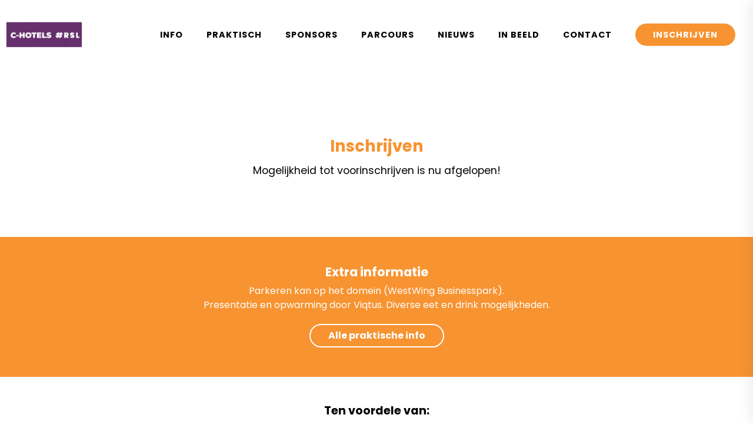

--- FILE ---
content_type: text/html; charset=UTF-8
request_url: https://www.westwinghalloweenrun.be/inschrijven
body_size: 3493
content:
<!DOCTYPE html PUBLIC "-//W3C//DTD XHTML 1.0 Transitional//EN" "http://www.w3.org/TR/xhtml1/DTD/xhtml1-transitional.dtd">
<html xmlns="http://www.w3.org/1999/xhtml" xmlns:og="http://ogp.me/ns#" xmlns:fb="https://www.facebook.com/2008/fbml" lang="nl-be">
<head>
<title>Inschrijven - Westwing Halloweenrun</title>
<meta http-equiv="Content-Type" content="text/html; charset=UTF-8"/>
<meta http-equiv="Cache-control" content="no-cache"/>
<meta http-equiv="imagetoolbar" content="no"/>
<meta http-equiv="pragma" content="no-cache"/>
<meta http-equiv="Content-Script-Type" content="text/javascript"/>
<meta http-equiv="Content-Style-Type" content="text/css"/>
<meta http-equiv="Window-Target" content="_top"/>
<meta http-equiv="content-language" content="NL"/>
<meta name="SKYPE_TOOLBAR" content="SKYPE_TOOLBAR_PARSER_COMPATIBLE"/>
<meta name="keywords" content=""/>
<meta name="description" content=""/>
<meta name="abstract" content=""/>
<meta name="robots" content="index, follow"/>
<meta name="contact" content="administration@mercureroeselare.be"/>
<meta name="distribution" content="global"/>
<meta name="format-detection" content="telephone=no"/>
<meta name="generator" content="Plenso"/>
<meta name="publisher" content="Westwing Halloweenrun"/>
<meta name="rating" content="general"/>
<meta name="reply-to" content="administration@mercureroeselare.be"/>
<meta name="googlebot" content="noodp"/>
<meta name="slurp" content="noodp"/>
<meta name="msnbot" content="noodp"/>
<meta name="web_author" content="Plenso bvba"/>
<meta name="identifier-url" content="http://www.westwinghalloweenrun.be"/>
<meta name="linkage" content="http://www.westwinghalloweenrun.be"/>
<meta name="MSThemeCompatible" content="no"/>
<meta name="revisit-after" content="1 days"/>
<meta name="copyright" content="copyright © 2026 Westwing Halloweenrun"/>
<meta name="viewport" content="width=device-width, initial-scale=1.0">
<meta name="dc.language" CONTENT="NL"/>
<meta name="dc.source" CONTENT="http://www.westwinghalloweenrun.be/inschrijven"/>
<meta name="dc.title" CONTENT="Inschrijven - Westwing Halloweenrun"/>
<meta name="dc.keywords" CONTENT=""/>
<meta name="dc.subject" CONTENT=""/>
<meta name="dc.description" CONTENT=""/>
<meta property="og:title" content="Westwing Halloweenrun"/>
<meta property="og:type" content="company"/>
<meta property="og:url" content="http://www.westwinghalloweenrun.be/inschrijven"/>
<meta property="og:image" content="https://www.mercurehalloweenrun.be/images/mercure_halloween_000.png"/>
<meta property="og:site_name" content="Westwing Halloweenrun"/>
<meta property="og:description" content=""/>
<link href="/css/reset.css+fontface.css+index.css,q1769008572+classes.css.pagespeed.cc.SFBhjv126m.css" rel="stylesheet" type="text/css" media="screen"/>
<link rel="stylesheet" href="/font-awesome/A.all.css.pagespeed.cf.ObKy3peGrv.css"/>
<link href="/Loctek,_loctek.css+css,_jquery-datepicker.css.pagespeed.cc.foTjGSr1iE.css" rel="stylesheet" type="text/css" media="screen"/>
<link href="/css/photoswipe.css+default-skin,_default-skin.css.pagespeed.cc.Rgs1E0IjHi.css" rel="stylesheet"/>
<link href="https://fonts.googleapis.com/css?family=Poppins:400,700&display=swap" rel="stylesheet">
<link rel="canonical" href="http://www.westwinghalloweenrun.be/inschrijven"/>
<script type="text/javascript" src="/js/jquery-1.9.1.min.js.pagespeed.jm.roLDJ9nOeu.js"></script>
<script src="/Loctek,_loctek.js+js,_modernizr.js+js,_jquery.dotdotdot.min.js.pagespeed.jc.9XKfGNxB8s.js"></script><script>eval(mod_pagespeed_mqIUKnUxFk);</script>
<script>eval(mod_pagespeed_n_$GrrQm7e);</script>
<script>eval(mod_pagespeed_cajPjo3kdp);</script>
<script src="/js/photoswipe.min.js+photoswipe-ui-default.min.js.pagespeed.jc.FVmoiHKpqR.js"></script><script>eval(mod_pagespeed_4zywTorIkl);</script>
<script>eval(mod_pagespeed_aeqvH8KxSL);</script>
<link rel="apple-touch-icon" sizes="180x180" href="/images/fav/xapple-touch-icon.png.pagespeed.ic.KR0UeLBDDW.webp">
<link rel="icon" type="image/png" sizes="32x32" href="/images/fav/xfavicon-32x32.png.pagespeed.ic._3Hj2iG0qz.webp">
<link rel="icon" type="image/png" sizes="16x16" href="/images/fav/xfavicon-16x16.png.pagespeed.ic.6X8mA6Ac7f.webp">
<link rel="manifest" href="/images/fav/site.webmanifest">
<link rel="shortcut icon" href="/images/fav/favicon.ico">
<meta name="msapplication-TileColor" content="#ffffff">
<meta name="msapplication-config" content="/images/fav/browserconfig.xml">
<meta name="theme-color" content="#ffffff">
<script async src="https://www.googletagmanager.com/gtag/js?id=UA-147190768-1"></script>
<script>window.dataLayer=window.dataLayer||[];function gtag(){dataLayer.push(arguments);}gtag('js',new Date());gtag('config','UA-147190768-1');</script>
</head>
<body>
<div class="menuoverlay"></div>
<div class="res-nav">
<nav>
<div class="top_res_nav">
<img src="/images/close.png" class="closebtn" alt="Close"/>
</div>
<div class="navitem">
<a href="/home#info">Info</a>
</div>
<div class="navitem">
<a href="/faq">Praktisch</a>
</div>
<div class="navitem">
<a href="/sponsors">Sponsors</a>
</div>
<div class="navitem">
<a href="/parcours">Parcours</a>
</div>
<div class="navitem">
<a href="/nieuws">Nieuws</a>
</div>
<div class="navitem">
<a href="/inbeeld">In Beeld</a>
</div>
<div class="navitem">
<a href="/contact">Contact</a>
</div>
</nav>
<img src="/images/bannerbottom2.png" class="bannerbottom" alt="">
</div>
<header>
<div class="inner_header">
<a cl href="/"><img class="logo" src="/images/logo_2025.png" alt="Comerades Run"/></a>
<nav>
<a href="/home#info">Info</a>
<a href="/faq">Praktisch</a>
<a href="/sponsors">Sponsors</a>
<a href="/parcours">Parcours</a>
<a href="/nieuws">Nieuws</a>
<a href="/inbeeld">In Beeld</a>
<a href="/contact">Contact</a>
<a class="donate" href="/inschrijven">Inschrijven</a>
</nav>
<div class="menuholder">
<a class="donate2" href="/inschrijven">Inschrijven</a>
<img class="menubtn" src="/images/menubtn.png" alt="MENU"/>
</div>
</div>
</header>
<div style="width: 100%;height: 135px;" class="delres"></div>
<section class="titel_header" style="background-color: white;">
<h1>Inschrijven</h1>
<div style="color: black;">Mogelijkheid tot voorinschrijven is nu afgelopen!</div>
</section>
<div class="fiscaal">
<h2>Extra informatie</h2>
<p>Parkeren kan op het domein (WestWing Businesspark). <br>Presentatie en opwarming door Viqtus. Diverse eet en drink mogelijkheden.</p>
<a href="/faq">Alle praktische info</a>
</div>
<div class="goede_doelen">
<h2>Ten voordele van:</h2>
<article>
<a href="http://www.kloen.be/" target="blank"><img src="/images/1.png" alt=""/></a>
<div class="information">
<h3>Kloen</h3>
<p>Kloen tovert een lach op ieder kindergezicht. Kloen brengt vreugde bij het zieke kind Kloen is het Goede Doel dat alles doet voor het Goede Doel: de Ziekenhuisclowns, het Clownshuis, de Hôpiclowns, Muco, Orka en Bubble-ID!</p>
</div>
</article>
<article>
<a href="https://www.derodelopers.be/" target="blank"><img src="/images/4.png" alt=""/></a>
<div class="information">
<h3>De Rode Lopers</h3>
<p>De Rode Lopers zijn ontstaan in 2008 en die als vereniging een eigen invulling wilden geven aan de strijd tegen kanker. Het team koos voor “rood” als uiterlijk kenmerk van passie en gedrevenheid met een hart voor kankeronderzoek.</p>
</div>
</article>
</div class="logobanner">
<div style="background-color: black;position: relative;overflow: hidden;">
<div class="storten" style="z-index: 1;position: relative;">
<div style="width: 100%;text-align: center;">
<h2>Met professionele tracking van jouw prestatie</h2>
<h2>Breng extra sfeer, kom verkleed</h2>
<h2>We steunen de ziekenhuisclowns en andere projecten van Kloen</h2>
<h2>Bestrijd kanker samen met De Rode Lopers</h2>
<h2>Unieke run in unieke omgeving</h2>
<script>var items=$('.storten h2');var eq=0;items.hide().first().css('display','block');setInterval(function(){eq=items.length-1==eq?0:eq+1;items.eq(eq).css('display','block').hide().fadeIn('slow',function(){$(this).css('display','block');});items.not(':eq('+eq+')').hide();},4000);</script>
</div>
</div>
<img src="/images/smoke.gif" class="smokey" alt="">
</div>
<div class="logobanner sponso sponsorbanner">
<a href="https://www.plenso.be/" target="blank"><img id="sponsorplenso" src="/images/sponsors/plenso.png" alt=""/></a>
<a href="https://www.christophdefryn.be/" target="blank"><img src="/images/sponsors/cdefryn.png" alt=""/></a>
<a href="https://www.viqtus.com/" target="blank"><img src="/images/sponsors/viqtus.jpg" alt=""/></a>
<a href="https://www.westwingpark.be/" target="blank"><img src="/images/sponsors/WWP_logo_NEG-BG_Q.jpg" alt=""/></a>
<a href="https://www.azdelta.be/" target="blank"><img src="/images/sponsors/AZDELTA_Logo_cmyk.png" alt=""/></a>
<a href="https://www.pauliggroup.com/" target="blank"><img src="/images/sponsors/paulig_pocoloco_logo_verticaal.jpg" alt=""/></a>
</div class="logobanner">
<div class="innerfooter">
<ul>
<li class="footer-item" style="width:19%;">
<div>
<img style="width:100%;" class="footer-logo" src="/images/logofooter_2025.png" alt=""/>
</div>
</li>
<li class="footer-item footer-geg">
<div>
<div>
<i class="fal fa-location-arrow"></i>
<i>&nbsp;</i>
</div>
<div>
<p>Kwadestraat 149/B</p>
<p>8800 Roeselare</p>
</div>
</div>
</li>
<li class="footer-item footer-geg">
<div>
<div>
<i class="fal fa-envelope"></i>
<i class="fal fa-phone"></i>
</div>
<div>
<p><a href="mailto:administration@mercureroeselare.be">administration@mercureroeselare.be</a></p>
<p><a href="">+32 (0)51/00 00 00</a></p>
</div>
</div>
</li>
<li class="footer-item">
<div class="footer-socials">
<div>
<a href="https://www.facebook.com/chotelsbelgium/" target="_blank"><i class="fab fa-facebook-f"></i></a>
<a href="mailto:administration@mercureroeselare.be"><i class="fal fa-envelope"></i></a>
</div>
</div>
</li>
</ul>
</div>
<div class="siteby">
<p>© Westwing Halloweenrun 2026</p>
<span>&#8226;</span>
<p>BE 0555.979.353 </p>
<span>&#8226;</span>
<a href="/gdpr">Algemene voorwaarden</a>
<span>&#8226;</span>
<a href="https://www.plenso.be" target="_blank" class="withlove"> With <i class="fal fa-heart"></i> by Plenso</a>
</div>
<script type="text/javascript">$('.curtain-click').hide();</script>
<script></script>
<script src="/js/script.js.pagespeed.jm.DZI9NFUZE0.js" type="text/javascript"></script>
</body>
</html>

--- FILE ---
content_type: text/css
request_url: https://www.westwinghalloweenrun.be/css/reset.css+fontface.css+index.css,q1769008572+classes.css.pagespeed.cc.SFBhjv126m.css
body_size: 12728
content:
@charset "UTF-8";

/* NIKS AANPASSEN IN DIT BESTAND */

html, body, div, span, applet, object, iframe,
h1, h2, h3, h4, h5, h6, p, blockquote, pre,
a, abbr, acronym, address, big, cite, code,
del, dfn, em, img, ins, kbd, q, s, samp,
small, strike, strong, sub, sup, tt, var,
b, u, i, center,
dl, dt, dd, ol, ul, li,
fieldset, form, label, legend,
table, caption, tbody, tfoot, thead, tr, th, td,
article, aside, canvas, details, embed,
figure, figcaption, footer, header, hgroup,
menu, nav, output, ruby, section, summary,
time, mark, audio, video
{margin:0; padding:0; border:0; font-size:100%; font:inherit; vertical-align:baseline; background:transparent;}

article, aside, details, figcaption, figure,
footer, header, hgroup, menu, nav, section, summary
{display: block;}

audio, canvas, video {display: inline-block; *display:inline; *zoom:1;}

audio:not([controls]) {display:none; height:0;}

[hidden] {display:none;}

html {overflow-y:scroll; overflow-x:hidden; font-size:100%; -webkit-text-size-adjust:100%; -ms-text-size-adjust:100%;}    
    
body {line-height: 1;}

nav ul, nav ol {list-style: none; list-style-image:none;}    
ol, ul {list-style: none;}
    
blockquote, q {quotes: none;}
blockquote:before, blockquote:after, q:before, q:after {content: ''; content: none; font-size:75%}
abbr[title], dfn[title] {border-bottom:1px dotted; cursor:help;}    

sub, sup {font-size:75%; line-height:0; position:relative; vertical-align:baseline}
sub {bottom: -0.25em;}
sup {top: -0.5em;}

table {border-collapse: collapse; border-spacing: 0;}

a:link, a:visited, a:hover, a:active {text-decoration:none;}
a img, :link img, :visited img {border:none;}
a:focus {outline: thin dotted;}
a:active, a:hover {outline: 0;}

html, button, input, select, textarea {font-family: sans-serif;}
textarea {resize:none; vertical-align:top; font-size:100%; overflow:auto;}
textarea:focus {outline:none;}
input:focus {outline:none;}
button, input, select {vertical-align: baseline; *vertical-align: middle; font-size:100%; line-height:normal; margin:0;}
legend {white-space: normal; *margin-left:-7px;}
button, input[type="button"], input[type="reset"], input[type="submit"] {-webkit-appearance:button; cursor:pointer; *overflow: visible;}
button[disabled], input[disabled] {cursor: default;}
input[type="checkbox"], input[type="radio"] {box-sizing; border-box; *height: 13px; *width: 13px;}
input[type="search"] {-webkit-appearance: textfield; -moz-box-sizing: content-box; -webkit-box-sizing: content-box; box-sizing: content-box;}
input[type="search"]::-webkit-search-cancel-button, input[type="search"]::-webkit-search-decoration {-webkit-appearance:none;}
button::-moz-focus-inner, input::-moz-focus-inner {border:0; padding:0;}

img {-ms-interpolation-mode: bicubic;}
svg:not(:root) {overflow:hidden;}

strong, b {font-weight:bold}

tt {font-family: "Courier New", Courier, monospace}
code, kbd, pre, samp {font-family: monospace, serif; _font-family: 'courier new', monospace; font-size:16px;}
pre {white-space: pre; white-space:pre-wrap; word-wrap: break-word;}
hr {display:block; height:1px; border:0; border-top:1px solid #cccccc; margin:1em 0; padding:0;}
i {font-style:italic}
u {text-decoration:underline}
strike, del {text-decoration:line-through}
ins {text-decoration:none}
center {text-align:center}
dfn {font-style:italic}
mark {background: #ff0; color: #000;}

/* EXTERNE FONTS */

/* GEHOSTE FONTS */
@font-face {
    font-family: 'ChopinScript';
    src: url('/fonts/chopinscript-webfont.eot');
    src: url('/fonts/chopinscript-webfont.eot?#iefix') format('embedded-opentype'),
         url('/fonts/chopinscript-webfont.woff') format('woff'),
         url('/fonts/chopinscript-webfont.ttf') format('truetype'),
         url('/fonts/chopinscript-webfont.svg#ChopinScript') format('svg');
    font-weight: normal;
    font-style: normal;

}
#in_beeld_video{
  width: 40%;
  margin-left: auto;
  margin-right: auto;
  display: block;
  margin-top: 4rem;
  margin-bottom: 8rem;
}
#footerItems{
  display: flex;
  justify-content: center;
  -ms-align-items: center;
  align-items: center;
  flex-wrap: wrap;
  padding: 10px;
  font-size: 1rem;
  color: #fff;
  background-color: #353535;
  font-weight: 700;
  letter-spacing: 1px;
  text-transform: uppercase;
  flex-direction: column;
  line-height: 34px;
}
.innerfooter {
	background-color: #353535;
	width: 100%;
	padding: 50px 10px; 
	border-top: 1px solid #EFEFEF;
	margin-top: 50px;
  color:#fff;
}

#siteby
{
  background-color: #2A3234;
  color: #aaa;
  display: block;
  text-align: center;
  font-size: .8em;
  height: 30px;
  line-height: 30px;
}
.innerfooter ul {
	width: 100%;
	max-width: 1400px;
	margin: 0 auto;
	display: flex;
	justify-content: space-between;
	-ms-align-items: center;
	align-items: center;
}
.footer-geg>div {
	display: flex;
	justify-content: center;
	-ms-align-items: flex-start;
	align-items: flex-start;
	color: #fff;
}

.footer-geg>div a {
	color: #fff;
}


.footer-socials div {
	display: flex;
	justify-content: center;
	-ms-align-items: center;
	align-items: center;
}

.footer-socials a {
	width: 40px;
	height: 40px;
	border-radius: 200px;
	display: flex;
	justify-content: center;
	-ms-align-items: center;
	align-items: center;
	background-color: #444444;
	color: white;
	font-size: 1.1em;
	margin: 0 7px;
}
.footer-geg>div div:first-child {
	display: flex;
	flex-direction: column;
	justify-content: center;
	-ms-align-items: flex-start;
	align-items: flex-start;
}

.footer-geg>div div:last-child {
	display: flex;
	flex-direction: column;
	justify-content: center;
	-ms-align-items: flex-start;
	align-items: flex-start;
	padding-left: 20px;
}

.footer-geg>div div i, .footer-geg>div div:last-child p {
  margin-top: 8px;
  margin-bottom: 8px;
}

.partnerlist{
  display: flex;
  flex-direction: column;
  width: 70%;
  margin-left: auto;
  margin-right: auto;
  margin-top: 5rem;
}
.partnerlist article{
  margin-bottom: 5rem;
  box-shadow: 0 0 14px rgba(0,0,0,.2);
  padding: 2rem;
  display: flex;
  border-radius: 0.3rem;
  align-items: center;
  justify-content: space-between;
}
.partnerlist article .imgContainer{
  width: 40%;
}
.partnerlist article .imgContainer img{
  width: 100%;
}
.partnerlist article .information{
  width: 55%;
  display: flex;
  flex-direction: column;
  justify-content: center;
}
.partnerlist article .information h2{
  font-weight: bold;
  font-size: 1.7rem;
  margin-bottom: 1rem;
}
.partnerlist article .information p{
   color: #6d6d6d;
    line-height: 180%;
    font-size: 1.1em;
    margin-bottom: 2rem;
}
.partnerlist article .information a{
  background-color: #F79330;
  padding: 0.5rem 1.5rem;
  border-radius: 2rem;
  color: white;
  font-weight: bold;
  font-size: 1rem;
  margin-bottom: 0;
}

.partnerlist article .information p.linkParagraph{
  margin-bottom: 0;
}

























.goede_doelen{
  display: flex;
  align-items: center;
  flex-direction: column;
  width: 55%;
  margin-left: auto;
  margin-right: auto;
}
.goede_doelen h2{
  text-align: center;
  font-weight: bold;
  font-size: 1.2rem;
  margin-bottom: 3rem;
  margin-top: 3rem;

}
.goede_doelen article{
  display: flex;
  justify-content: space-between;
  margin-bottom: 3rem;
}
.goede_doelen article:nth-child(odd) a{
  order: 2;
}
.goede_doelen article:nth-child(odd) .information{
  order: 1;
}
.goede_doelen article .information{
  width: 55%;
  display: flex;
  flex-direction: column;
  justify-content: center;
}
.goede_doelen article .information h3{
  font-weight: bold;
  font-size: 1.7rem;
  margin-bottom: 1rem;
}
.goede_doelen article .information p{
  color: #6d6d6d;
    line-height: 180%;
    font-size: 1.1em;
}
.goede_doelen article a{
  width: 40%;
}
.goede_doelen article a img{
  width: 100%;
  height: 10rem;
  object-fit: contain;
}


















* {
  -moz-box-sizing: border-box;
  -webkit-box-sizing: border-box;
  box-sizing: border-box;
  -webkit-font-smoothing: antialiased;
  -moz-osx-font-smoothing: grayscale;
}
textarea:focus, input:focus, select:focus, button:focus, option:focus{
  outline: none;
}
input[type=text],
input[type=submit],
input[type=email],
input[type=tel],
input[type=url],
input[type=search],
textarea,
select,
option {
  appearance: none;
  -moz-appearance: none;
  -webkit-appearance: none;
  border-radius: 0;
  -moz-border-radius: 0;
  -webkit-border-radius: 0;
}

html,
body {
 margin:0;
 padding:0;
 height:100%;
 font-family: 'Poppins', sans-serif;
 max-width: 2000px;
 margin: 0 auto;
}

.ressho {
  display: none; 
}

header {
  width: 100%;
  position: absolute;
  left: 0;
  top: 0;
  right: 0;
  z-index: 2;
}

.checkboxes {
  display: flex;
  justify-content: center;
  -ms-align-items: center;
  align-items: center;
}

.checkbox_items div {

  display: flex;
  justify-content: flex-start;
  -ms-align-items: flex-start;
  align-items: flex-start;
  flex-wrap: wrap;
  padding-top: 10px;
}

.checkbox {
  margin: 20px;
  display: flex;
  justify-content: flex-start;
  -ms-align-items: center;
  align-items: center;
  height: 25px;
  position: relative;
  padding-left: 30px;
  margin-top: 10px;
  cursor: pointer;
  font-size: .9em;
  -webkit-user-select: none;
  -moz-user-select: none;
  -ms-user-select: none;
  user-select: none;
  transition: all .3s;
  color: #737373;
}

.checkbox input {
  position: absolute;
  opacity: 0;
  cursor: pointer;
  height: 0;
  width: 0;
}

.checkmark {
  position: absolute;
  top: 50%;
  transform: translateY(-50%);
  left: 0;
  height: 20px;
  transition: all .3s;
  width: 20px;
  background-color: #E4E4E4;
}

.checkbox:hover input ~ .checkmark {
  background-color: #ccc;
}

.checkbox input:checked ~ .checkmark {
  background-color: #000;
}

.checkmark i {
  content: "";
  position: absolute;
  display: none;
  font-size: 1.1em;
}

.checkbox input:checked ~ .checkmark i {
  display: block;
}

.checkbox .checkmark i {
  left: 2px;
  top: 2px;
  color: white;
}

.checkbox .whitecheckmark i {
  color: black;
}

.res-nav {
  width: 100%;
  max-width: 400px;
  height: 100vh;
  position: fixed;
  right: -400px;
  top: 0;
  z-index: 1000;
  overflow: auto;
  transition: all .3s;
  -webkit-box-shadow: 0px 0px 22px 0px rgba(82,82,82,0.15);
  -moz-box-shadow: 0px 0px 22px 0px rgba(82,82,82,0.15);
  box-shadow: 0px 0px 22px 0px rgba(82,82,82,0.15);
  background-color: #fff;
}

.menuoverlay {
  position: absolute;
  z-index: 100;
  left: 0;
  right: 0;
  top: 0;
  bottom: 0;
  display: none;
  background-color: rgba(0,0,0,.4);
}

.overvisible {
  display: block;
}

.top_res_nav {
  display: flex;
  justify-content: space-between;
  -ms-align-items: center;
  align-items: center;
  padding: 20px;
  background-color: #F79330;
  width: 100%;
  position: absolute;
  left: 0;
  top: 0;
}

.closebtn {
  width: 25px;
  height: 25px;
  cursor: pointer;
}

.winkelmandres {
  font-size: 1.2em;
  color: #fff;
  margin-right: 20px;
}

.verlanglijstres {
  font-size: 1.2em;
  color: #fff;
}

.menu-block {
  overflow: hidden;
}

.menu-is-open {
  right: 0;
}

.res-nav nav {
  padding-top: 85px;
  display: flex;
  flex-direction: column;
  -ms-align-items: flex-start;
  align-items: flex-start;
  overflow: auto;
  padding-bottom: 100px;
  height: 100%;
  position: relative;
}

.navitem {
  width: 100%;
  padding: 25px;
}

.navitem div {
  display: flex;
  justify-content: space-between;
  -ms-align-items: center;
  align-items: center;
  width: 100%;
  cursor: pointer;
}

.navitem div img {
  width: 20px;
  transition: all .5s;
  transform: rotate(-450deg);
}

.rotateImg  {
  transform: rotate(0deg) !important;
} 

.navitem a {
  color: #353535;
  font-size: 1.2em;
  font-weight: 700;
}

.openNavItem {
  max-height: 350px !important;
  margin-top: 10px !important;
  padding-top: 10px !important;
}

.navitem ul {
  display: flex;
  flex-direction: column;
  -ms-align-items: flex-start;
  align-items: flex-start;
  margin-top: 0;
  padding-top: 0;
  list-style-type: disc;
  padding-left: 10px;
  color: white;
  overflow: hidden;
  transition: all .5s;
  max-height: 0;
}

.navitem ul li {
  display: inline-block;
  padding: 10px;
}

.navitem ul li i {
  margin-left: -7px;
  color: #c8c8c8;
  font-size: .7em;
  margin-right: 20px;
}

.navitem ul a {
  font-size: 1em;
  padding: 10px 0;
  color: #c8c8c8;
}

.menuholder {
  display: flex;
  justify-content: center;
  align-items: center;
  display: none;
}

.menubtn {
  width: 30px;
  cursor: pointer;
  display: none;
  transition: all .3s;
}

.menubtn:hover {
  transform: scale(1.05);
}

.inner_header {
  max-width: 1600px;
  margin: 0 auto;
  display: flex;
  justify-content: space-between;
  -ms-align-items: center;
  align-items: center;
  padding: 10px;
  width: 100%;
  position: relative;
}

.logo {
  width: 130px;
}

.inner_header nav {
  display: flex;
  justify-content: center;
  -ms-align-items: center;
  align-items: center;
  padding: 30px 0;
}

.inner_header nav a {
  color: #000;
  font-weight: 700;
  text-transform: uppercase;
  letter-spacing: 1px;
  font-size: .9em;
  margin: 0 20px;
}

.banner_head {
  position: absolute;
  left: 0;
  right: 0;
  bottom: 0;
  height: 90px;
  display: flex;
  justify-content: flex-start;
  -ms-align-items: center;
  align-items: center;
  background-color: rgba(0,0,0,.65);
}

.banner_head img {
  height: 70px;
  margin: 0 20px;
}

.donate {
  background-color: #f79330;
  padding: 12px 30px;
  border-radius: 200px;
  color: #fff !important;
  margin-right: 0;
}
.donate2{
  background-color: #f79330;
  padding: 12px 30px;
  border-radius: 200px;
  color: #fff !important;
  margin-right: 0;
  margin-right: 15px;
}
.filmpje {
  width: 100%;
  height: 100vh;
  max-height: 1500px;
  overflow: hidden;
  background-repeat: no-repeat;
  background-size: cover;
  background-position: center;
  position: relative;
}

.filmpje video {
  min-height: 100%;
  min-width: 100%;
}

.moreinfo {
  position: absolute;
  left: 50%;
  transform: translateX(-50%);
  bottom: 0;
  font-weight: 700;
  color: white;
  padding: 15px 35px;
  cursor: pointer;
  z-index: 2;
  background-color: black;
}

.bannerbottom {
  position: absolute;
  left: 0;
  right: 0;
  bottom: 0;
  z-index: 0;
  width: 100%;
}



.bannertop {
  position: absolute;
  left: 0;
  right: 0;
  top: 0;
  z-index: 0;
  width: 100% !important;
  max-width: 100% !important;
}

.bannerbol {
  position: absolute;
  left: 20px;
  bottom: 20px;
  z-index: 2;
  width: 200px;
}

.bannerdates {
  position: absolute;
  left: 50%;
  top: 50%;
  width: 95%;
  max-width: 1000px;
  transform: translate(-50%, -50%);
}

.date2 {
  display: none;
}

.floating_donate {
  position: fixed;
  z-index: 2;
  right: 20px;
  bottom: 20px;
  padding: 15px 40px;
  background-color: #f79330;
  color: white;
  text-transform: uppercase;
  font-weight: 700;
  border-radius: 200px;
}

.insta-preview {
  max-width: 1600px;
  margin: 0 auto;
  display: flex;
  flex-wrap: wrap;
  justify-content: space-between;
}

.insta-preview a {
  width: 23%;
  margin: 1%;
  background-size: cover;
  background-position: center;
  background-repeat: no-repeat;
}

.insta-preview a:before{
  content: "";
  display: block;
  padding-top: 100%;
}

.instaholder {
  padding: 25px 0;

  margin-top: 20px;
}

.siteby {
  display: flex;
  justify-content: center;
  -ms-align-items: center;
  align-items: center;
  flex-wrap: wrap;
  padding: 10px; 
  font-size: .8em;
  color: #fff;
  background-color: #353535;
  font-weight: 400;
  letter-spacing: 1px;
}

.siteby a {
  color: #fff;
  margin: 0 10px;
  display: inline-block;
}

.siteby p {
  color: #fff;
  margin: 0 10px;
  display: inline-block;
}

.video_fro {
  width: 100%;
  max-width: 1400px;
  margin: 0 auto;
  padding-top: 150px;
}

.video_fro video {
  width: 100%;
}

.fotos {
  margin: 0 auto;
  display: flex;
  justify-content: space-between;
  -ms-align-items: flex-start;
  align-items: flex-start;
  max-width: 1400px;
  width: 100%;
  padding-top: 80px;
  padding-bottom: 50px;
  flex-wrap: wrap;
}

.fotos article {
  width: 32.33%;
  margin-bottom: 20px;
  -webkit-box-shadow: 0px 0px 22px 0px rgba(82,82,82,0.15);
  -moz-box-shadow: 0px 0px 22px 0px rgba(82,82,82,0.15);
  box-shadow: 0px 0px 22px 0px rgba(82,82,82,0.15);
  position: relative;
  overflow: hidden;
  font-weight: 700;
}

.fotos article h2 {
  position: absolute;
  left: 50%;
  bottom: 30px;
  z-index: 2;
  font-size: 1.1em;
  transform: translateX(-50%);
}

.fotos article:hover img {
  transform: scale(1.1);
}

.fotos article img {
  width: 100%;
  transition: all .3s;
  cursor: zoom-in;
}

.fotos article:nth-child(3n) {
  margin-right: 0;
}

.uitslagen {
  display: flex;
  justify-content: center;
  -ms-align-items: center;
  align-items: center;
  flex-direction: column;
  width: 100%;
  margin: 0 auto;
  max-width: 1400px;
  margin-bottom: 50px; 
}

.uitslagen article {
  width: 100%;
  display: flex;
  justify-content: space-between;
  padding: 10px;
}

.uitslagen article:nth-child(even) {
  background-color: #f1f1f1;
}

.uitslagen article:first-child {
 background-color: #F38025;
 font-weight: 700;
 color: white;
}

.uitslagen article div:first-child {
  width: 10%;
  margin-right: 10px;
}

.uitslagen article div:nth-child(2) {
  width: 18%;
  margin-right: 10px;
}

.uitslagen article div:nth-child(3) {
  width: 18%;
  margin-right: 10px;
  font-weight: 700;
}

.uitslagen article div:nth-child(4) {
  width: 18%;
  margin-right: 10px;
  font-weight: 700;
}

.uitslagen article div:nth-child(5) {
  width: 18%;
  margin-right: 10px;
}

.uitslagen article div:nth-child(3) {
  width: 18%;
  margin-right: 10px;
}

.switch {
  width: 400px;
  display: flex;
  justify-content: center;
  -ms-align-items: center;
  overflow: hidden;
  align-items: center;
  background-color: #F38025;
  border-radius: 200px;
  margin-bottom: 30px;
  border: 2px solid #F38025;
}

.switch div {
  width: 50%;
  background-color: white;
  text-align: center;
  padding: 10px;
  cursor: pointer;
  color: #F38025;
  font-weight: 700;
}

.switch .active {
  background-color: #F38025 !important;
  color: #fff;
}

/* Blokken */

.blokken {
  display: flex;
  justify-content: center;
  -ms-align-items: flex-start;
  align-items: flex-start;
  flex-direction: column;
  max-width: 1600px;
  padding: 30px 10px;
  margin: 0 auto;
  width: 100%;
}

.blokken article {
  display: flex;
  justify-content: space-between;
  -ms-align-items: center;
  align-items: center;
  flex-wrap: wrap;
  padding: 50px 0;
  width: 100%;
}

.blokken article>img {
  width: 55%;
  order: 1;
}

.blokken_content {
  width: 45%;
  padding: 30px;
  order: 2;
}

.blokken_titel {
  position: relative;
  display: flex;
  justify-content: flex-start;
  -ms-align-items: center;
  align-items: center;
  margin-bottom: 10px;
}

.blokken_titel h2 {
  color: #000;
  font-weight: 700;
  line-height: 150%;
  position: relative;
  z-index: 1;
  font-size: 1.7em;
}

.blokken_tekst {
  color: #6d6d6d;
  line-height: 180%;
  font-size: 1.1em;
}

.blokken_tekst p>a {
  color: #F79330;
}

.blokken_content>a {
 padding: 10px 0;
 font-size: .8em;
 text-transform: uppercase;
 letter-spacing: 1px;
 display: inline-block;
 margin-top: 40px;
 color: #F79330;
 font-weight: 700;
 border-bottom: 1px solid #F79330;
}

.blokken_content>a i {
  margin-left: 5px;
  transition: all .5s; 
}

.blokken_content>a:hover i {
  margin-left: 10px;
}

.blokken article:nth-child(even) img {
  order: 3;
}

.come-in {
  transform: translateY(150px);
  animation: come-in 0.8s ease forwards;
}
.come-in:nth-child(odd) {
  animation-duration: 1.5s; /* So they look staggered */
}

@keyframes come-in {
  to { transform: translateY(0); }
}



@media only screen and (max-width: 1350px) {
  .goede_doelen{
    width: 90%;
  }
  .partnerlist{
    width: 90%;
  }
  #in_beeld_video{
    width: 60%;
  }
}




@media screen and (min-width: 800px) {

  .come-in-left {
    transform: translateX(-300px);
    animation: come-in-left 0.8s ease forwards;
  }
  .come-in-left:nth-child(odd) {
    animation-duration: 1.5s; /* So they look staggered */
  }
}

@keyframes come-in-left {
  to { transform: translateX(0); }
}
@media screen and (min-width: 800px) {
  .come-in-right {
    transform: translateX(300px);
    animation: come-in-right 0.8s ease forwards;
  }
  .come-in-right:nth-child(odd) {
    animation-duration: 1.5s; /* So they look staggered */
  }
}
@keyframes come-in-right {
  to { transform: translateX(0); }
}

/* Einde Blokken */

.titel_header {
  width: 100%;
  display: flex;
  flex-direction: column;
  justify-content: center;
  -ms-align-items: center;
  align-items: center;
  padding: 100px 10px;
  background-color: #000;
  position: relative;
  overflow: hidden;
}

.smokey {
  position: absolute;
  left: 0;
  right: 0;
  bottom: 0;
  width: 100%;
  z-index: 0;
}

.titel_header h1 {
  text-align: center;
  font-size: 1.7em;
  color: #F79330;
  margin-bottom: 15px;
  font-weight: 700;
  z-index: 1;
  position: relative;
}

.titel_header div {
  text-align: center;
  max-width: 800px;
  color: #fff;
  line-height: 150%;
  font-size: 1.1em;
  z-index: 1;
  position: relative;
}

.donatecontainer {
  width: 100%;
  min-height: 100vh;
  padding-top: 110px;
  display: flex;
  justify-content: center;
  -ms-align-items: center;
  align-items: center;
  background-position: center;
  background-size: cover;
  background-repeat: no-repeat;
}

.donatecontainer>div {
  width: 100%;
  flex: 1;
  height: 100%;
  display: flex;
  justify-content: center;
  position: relative;
}

.left_donate {
  width: 100%;
  max-width: 570px;
  display: flex;
  flex-direction: column;
  justify-content: center;
  -ms-align-items: flex-start;
  align-items: flex-start;
  padding: 70px;
  position: absolute;
  background-color: white;
  left: 100px;
  top: 53%;
  transform: translateY(-50%);

}

.right_donate {
  width: 100%;
  display: none;
  padding: 70px;
}

.left_donate h1 {
  font-weight: 700;
  color: #000;
  font-size: 3.5em;
  line-height: 120%;
}

.left_donate div {
  line-height: 150%;
  margin-top: 20px;
  color: #818181;
  font-size: 1.3em;
}

.left_donate a {
  display: inline-block;
  margin-top: 20px;
  -webkit-box-shadow: 0px 0px 22px 0px rgba(82,82,82,0.15);
  -moz-box-shadow: 0px 0px 22px 0px rgba(82,82,82,0.15);
  box-shadow: 0px 0px 22px 0px rgba(82,82,82,0.15);
  background-color: #ED1C24;
  color: white;
  font-weight: 700;
  text-transform: uppercase;
  letter-spacing: 1px;
  padding: 15px 35px;
  border-radius: 200px; 
}

.contactpage {
  width: 100%;
  min-height: 100vh;
  padding-top: 110px;
  display: flex;
  justify-content: center;
  -ms-align-items: center;
  align-items: center;
  background-repeat: no-repeat;
  background-size: cover;
  background-position: center;
}

.contactpage_div {
  display: flex;
  justify-content: center;
  flex-wrap: wrap;
}

.contact_text {
  text-align: center;
  color: #9a9a9a;
  line-height: 150%;
  margin-bottom: 20px;
}

.side_cont{
  background-color: white;
  margin-left: 30px;
  display: flex;
  flex-direction: column;
  justify-content: center;
  -ms-align-items: center;
  align-items: center;
  max-width: 30%;
  position: relative;
}

.side_cont div {
  color: #353535;
  padding: 30px;
  line-height: 180%;
  text-align: center;
  font-size: 1.1em;
}

.side_cont img {
  width: 90%;
  margin-top: 30px;
  max-width: 350px;
}

.contact_form h1 {
  font-size: 1.8em;
  font-weight: 700;
  text-align: center;
  margin-bottom: 10px;
  letter-spacing: 1px;
}

.contact_form {
  display: flex;
  justify-content: space-between;
  -ms-align-items: center;
  align-items: center;
  background-color: white;
  flex-wrap: wrap;
  flex-direction: column;
  padding: 50px;
  width: 100%;
  max-width: 500px;
}

#NaamInput, #EmailInput {
  width: 100%;
}

.contact_form input[type=text], .contact_form input[type=email], .contact_form textarea {
  background-color: #ededed;
  border: none;
  padding: 15px;
  margin-bottom: 15px;
  font-family: 'Poppins', sans-serif;
  width: 100%;
}

.contact_form textarea {
  height: 200px;
}

.contact_form input[type=submit] {
  width: 100%;
  background-color: #F79330;
  color: white;
  font-weight: 700;
  letter-spacing: 1px;
  padding: 15px;
  margin-top: 15px;
  font-family: 'Poppins', sans-serif;
}

.privensub {
  display: flex;
  justify-content: center;
  -ms-align-items: flex-start;
  align-items: flex-start;
  flex-direction: column;
  width: 100%;
}

.map {
  background-color: #f2f2f2;
  padding: 50px 10px;
  display: flex;
  justify-content: flex-end;
  -ms-align-items: center;
  align-items: center;
  flex-direction: column;
}

.map h2 {
  font-size: 1.7em;
  font-weight: 700;
  letter-spacing: 1px;
  margin-bottom: 10px;
}

.map div {
  line-height: 150%;
  max-width: 750px;
  text-align: center;
  margin-bottom: 30px;
  color: #737373;
}

.map img {
  max-width: 100%;
}

.logobanner {
  padding: 50px 10px;
  background-color: #fff;
  display: flex;
  justify-content: center;
  -ms-align-items: center;
  align-items: center;
  flex-wrap: wrap;
}

.logobanner h2 {
  font-size: 1.2em;
  font-weight: 700;
  text-align: center;
  width: 100%;
  margin-bottom: 20px;
}

.logobanner img {
  max-height: 110px;
  max-width: 250px;
  margin: 30px 40px;
}

.sponsorbanner img {
  max-height: 90px;
  max-width: 200px;
}
#sponsorplenso {
  max-height: 150px;
}

#sponsorwijnendecor {
  max-height: 120px;
}

.storten {
  padding: 80px 10px;

  color: white;
  flex-wrap: wrap;
  display: flex;
  -ms-align-items: center;
  align-items: center;
  justify-content: center;
  margin: 0 auto;
  line-height: 200%;
}

.storten div {
  text-align: center;
  width: 100%;
}

.storten h2 {
  font-size: 2em;
  font-weight: 700;
  width: 100%;
}

.storten h3 {
  font-weight: 700;
}

#content-container {
  width: 100%;
  max-width: 1200px;
  margin: 0 auto;
  margin: auto;
  margin-top: 50px;
}

#content-container h2 {
  color:#353535; 
  font-size:2.4em; 
  font-weight:bold; 
  margin-bottom: 1em;
  margin-top: 1em;
  cursor: pointer;
}

#content-container h3 {
  background: #F79330;
  color: #fff;
  font-size: 1.3em;
  padding: 10px;
  overflow: hidden;
  position: relative;
  cursor: pointer;
  display: flex;
  justify-content: flex-start;
  -ms-align-items: center;
  align-items: center;
  margin-top: 20px;
}

#content-container h3 span {
  position: absolute;
  z-index: 1;
  background: transparent url("/images/cross_w.png") no-repeat;
  display: inline-block;
  width: 15px;
}

#content-container h4 {
  margin-left: 2em;
  font-size: 1.1em;
  font-weight: bold;
}

#content-container p {
  padding: 20px;
  line-height: 170%;
  color: #7e7e7e;
  font-size: 1.2em
}

#content-container ul {
  margin-left: 3em;
  font-size: 1.2em;
}

#content-container table {
  width: 98%;
  margin: 0 auto;

}

#content-container a {
  color: #D3191C;
}

#gdpr-wrapper {
  min-height:100%;
  position:relative;
}

#content-container thead {
  background-color: #E5E5E5;
}


#content-container thead th {
  border: 1px solid #353535;
  padding: 10px;
}

#content-container tbody td {
  border: 1px solid #353535;
  color: #7e7e7e;
  line-height: 150%;
  padding: 5px;
}

#content-container tbody td p {
  padding: 0px;
}

#content-container ul {
  padding-left: 20px;
  line-height: 170%;
  color: #7e7e7e;
  list-style-type: disc;
}

.fiscaal {
  width: 100%;
  padding: 50px 10px;
  background-color: #f79330;
  display: flex;
  justify-content: center;
  -ms-align-items: center;
  color: white;
  align-items: center;
  flex-direction: column;
}

.fiscaal a {
  display: flex;
  justify-content: center;
  -ms-align-items: center;
  align-items: center;
  padding: 10px 30px;
  background-color: #F79330;
  border: 2px solid white;
  border-radius: 200px;
  font-weight: 700;
  color: #fff;
  transition: all .3s;
  margin-top: 20px;
}

.fiscaal a:hover {
  background-color: white;
  color: #F79330;
}

.fiscaal h2 {
  font-size: 1.3em;
  font-weight: 700;
  color: #Fff;
}

.fiscaal p {
  text-align: center;
  margin-top: 10px;
  max-width: 900px;
  line-height: 150%;
}

/* Vragen */

.vragensplit {
  padding: 50px 10px;
  margin-top: 150px;
}

.vragensplit>div {
  display: flex;
  justify-content: space-between;
  -ms-align-items: flex-start;
  align-items: flex-start;
  flex-wrap: wrap;
  max-width: 1400px;
  margin: 0 auto;
  width: 100%;
}

.vragen {
  width: 68%;
}

.vragen article {
  -webkit-box-shadow: 0px 0px 22px 0px rgba(82,82,82,0.15);
  -moz-box-shadow: 0px 0px 22px 0px rgba(82,82,82,0.15);
  box-shadow: 0px 0px 22px 0px rgba(82,82,82,0.15);
  background-color: white;
  padding: 25px;
  border-radius: 10px;
  margin-bottom: 10px;
}

.vragen article h2 {
  letter-spacing: 1px;
  display: flex;
  justify-content: space-between;
  -ms-align-items: center;
  font-size: 1.2em;
  font-weight: 700;
  color: #F79330;
  align-items: center;
  cursor: pointer;
}

.vragen article h2 span i {
  font-size: 1.2em;
  color: #353535;
  margin-right: 10px;
}

.vragen article h2 i {
  transition: all .3s;
}

.arrowUp>i {
  transform: rotate(180deg);
}

.vragen article div {
  margin-top: 20px;
  color: #a1a1a1;
  line-height: 180%;
  letter-spacing: .5px;
}

.vragen article div img {
  width: 100%;
}

.vragen article div a {
  color: #5C9090;
  font-weight: 600;
}

.vragen_form {
  padding: 25px;
  background-color: white;
  border-radius: 10px;
  -webkit-box-shadow: 0px 0px 22px 0px rgba(82,82,82,0.15);
  -moz-box-shadow: 0px 0px 22px 0px rgba(82,82,82,0.15);
  box-shadow: 0px 0px 22px 0px rgba(82,82,82,0.15);
  width: 30%;
}

.vragen_form h2 {
  font-size: 1.3em;
  letter-spacing: 1px;
  margin-bottom: 20px;
  color: #F79330;
  font-weight: 700;
}

.vragen_form input[type=text], .vragen_form input[type=email], .vragen_form textarea {
  padding: 10px;
  color: #818181;
  background-color: #F2F2F2;
  letter-spacing: 1px;
  width: 100%;
  height: 50px;
  display: flex;
  -ms-align-items: center;
  border: none;
  margin-bottom: 10px;
  align-items: center;
  font-size: 1em;
  font-family: 'Poppins', sans-serif;
}

.vragen_form textarea {
  min-height: 200px;
}

.vragen_form input[type=submit] {
  border: none;
  font-weight: 700;
  color: #fff;
  letter-spacing: 1px;
  background-color: #F79330;
  padding: 10px 35px;
  font-family: 'Poppins', sans-serif;
}
/* Einde Vragen */


/* sponsors */

.sponsor_page {
  display: flex;
  justify-content: flex-start;
  flex-wrap: wrap;
  max-width: 1200px;
  margin: 0 auto;
  padding: 30px 0;
}

.sponsor_page article {
  width: 23%;
  margin: 1%;
  padding: 10px;
  position: relative;
  display: flex;
  justify-content: center;
  -ms-align-items: center;
  align-items: center;
  border: 2px solid #f2f6fa;
}

.sponsor_page article:after {
  content: "";
  display: block;
  padding-bottom: 100%;
}

.sponsor_page article a {
  width: 100%;
  height: 100%;
  display: flex;
  justify-content: center;
  -ms-align-items: center;
  align-items: center;
}

.sponsor_page article img {
  width: 100%; 
}

.sponsorbutton {
  margin: 0 auto;
  display: inline-block;
  padding: 15px 40px;
  border: 2px solid #F79330;
  background-color: #fff;
  color: #F79330;
  font-weight: 700;
  margin-bottom: 50px;
  border-radius: 200px;
  transition: all .3s;
}

.sponsorbutton2{
  margin: 0 auto;
  display: inline-block;
  padding: 15px 40px;
  border: 2px solid #F79330;
  background-color: transparent;
  color: #F79330;
  font-weight: 700;
  MARGIN-top: 2%;
  border-radius: 200px;
  transition: all .3s;
}
.sponsorbutton2:hover {
  background-color: #F79330;
  color: white;
}

.sponsorbutton:hover {
  background-color: #F79330;
  color: white;
}

/* Einde Sponsors */

/* Curtaindrop */

.curtain-click {
  cursor: pointer;
}

.curtain-click.icon {
  display: none;
}

.curtain-click.title {
  padding: 10px 30px;
  margin-right: 30px;
  background-color: #efefef;
  width: fit-content;
  margin-bottom: 15px;
  border-radius: 4px;
  position: absolute;
  top: 0;
  left: 50%;
  transform: translateX(-50%);
}

.curtain-click.title span {
  color: #003361;
}

.curtaindrop {
  width: 100%;
  z-index: 100;
  left: 0;
  top: 0;
  bottom: 0;
  right: 0;
  display: none;
  position: fixed;
}

.curtaindrop>video {
  position: absolute;
  left: 50%;
  top: 50%;
  min-height: 100%;
  min-width: 100%;
  z-index: 0;
  transform: translate(-50%, -50%);
}

.curtaindrop .overlay {
  width: 100%;
  height: 100%;
  background-color: rgba(0, 0, 0, 0.678);
  opacity: 0.8;
}

.curtaindrop>div {
  display: block;
  width: 100%;
  height: 100%;
  z-index: 1;
  position: relative;
  background-position: center;
  background-size: cover;
  background-color: rgba(58, 58, 58, 1);
}

.curtaindrop>div>div:last-child {
  position: absolute;
  left: 50%;
  width: 90%;
  max-width: 1000px;
  color: #fff;
  z-index: 200;
  top: 50%;
  transform: translateY(-50%) translateX(-50%);
  -ms-transform: translateY(-50%) translateX(-50%);
  -webkit-transform: translateY(-50%) translateX(-50%);
  -moz-transform: translateY(-50%) translateX(-50%);
  -o-transform: translateY(-50%) translateX(-50%);
  text-align: center;
}

.curtaindrop .button {
  display: inline-block;
  padding: 10px 30px;
  background-color: transparent;
  cursor: pointer;
  font-weight: 600;
  letter-spacing: 1px;
  border-radius: 4px;
  font-size: 20px;
  color: #fff;
  border: 1px solid #fff;
  transition: all 0.8s ease;
  margin-top: 30px;
}

.curtaindrop .button:hover {
  background-color: #fff;
  color: #003361;
}

.curtaindrop p {
  font-size: 1.4em;
  line-height: 1.6em;
}

.curtaindrop img {
  max-width: 1000px;
  width: 96%;
}

.curtaindrop h2 {
  font-weight: 900;
  font-size: 3em;
  margin: 0;
  margin-bottom: 15px;
  text-align: center;
}

.curtaindrop .line {
  background-color: white;
  width: 50px;
  height: 2px;
  margin: 20px auto;
}

.curtaindrop>span {
  position: absolute;
  left: -123px;
  top: 0;
  display: block;
  width: 0;
  height: 0;
  border-right: 18px solid transparent;
  border-top: 34px solid #b0d49b;
  border-left: 18px solid transparent;
}

.curtaindrop>span>i {
  font-style: normal;
  position: absolute;
  right: 20px;
  cursor: pointer;
  color: #b0d49b;
  width: 300px;
  overflow: hidden;
  top: -34px;
  display: block;
  height: 34px;
  line-height: 34px;
  text-align: right;
}

.curtaindrop>span:before {
  position: absolute;
  top: -38px;
  cursor: pointer;
  left: -17px;
  height: 34px;
  line-height: 34px;
  color: #fff;
  font-weight: bold;
  font-size: 25px;
  width: 36px;
  display: block;
  text-align: center;
  content: '!';
}

.curtain-close {
  position: absolute;
  right: 40px;
  top: 30px;
  font-size: 40px;
  cursor: pointer;
  color: #fff;
  z-index: 100000000;
}


/* Einde Curtaindrop */


/**
 * Blog
 **/
 .blog-img img {
  width: 100%;
}
.blog-head {
  text-align: center;
  margin:60px auto;
  position: relative;
}
.blog-head .c {
  width: 90%;
  max-width: 800px;
  margin:50px auto 60px auto;
}
.blog-content {
  width: 96%;
  max-width: 1400px;
  margin:0 auto;
}
.footermar-blog {
  padding-bottom: 150px;
}
.blog-item {
  position: relative;
  margin-bottom: 1.8%;
}
.blog-item a {
  position: absolute;
  top:0;
  bottom:0;
  left:0;
  right:0;
  z-index: 5;
}
.blog-rows {
  margin-top: 1%;
}
.blog-row {
  display: flex !important;
  flex-wrap: wrap;
  margin-bottom: 1%;
}
.blog-row:last-child {
  margin-bottom: 0;
}
.blog-row .row-block {
  width: 49.5%;
  display: flex;
  flex-wrap: wrap;
  align-items: flex-start;
}
.row-block:not(:nth-child(2n)){
  margin-right: 1%;
}
.blog-row.type-b .row-block {
  margin:0;
  width: 100%;
}
.blog-row.reverse .row-block:first-child {
  order:2;
  margin-left: 1%;
  margin-right: 0%;
}
.blog-row .extra .blog-item {
  width: 48.979591836734693877551020408163%;
}
.blog-row .extra .blog-item:not(:nth-child(2n)){
  margin-right: 2.0408163265306122448979591836735%;
}
.blog-rows .blog-main .blog-item {
  width: 100%;
}
.blog-rows .blog-inhoud {
  position: absolute;
  left: 0;
  right: 0;
  bottom: 0;
  z-index: 1;
  padding: 20px 10px;
  background-color: rgba(0, 0, 0, .8);
  color: #fff;
  font-size: 1em;
  font-weight: 700;
  display: flex;
  justify-content: center;
  -ms-align-items: center;
  align-items: center;
}
.blog-rows .blog-inhoud h2 {
  line-height: 125%;
}
.blog-rows .blog-main .blog-inhoud h2 {
  font-size: 1rem;
  letter-spacing: 0.04rem;
}
.blog-rows .extra .blog-inhoud h2 {
  font-size: 1rem;
}
.blog-row.type-c .row-block {
  margin-right: 0;
  width: 100%;
}
.type-c .combo-img {
  display: flex;
  flex-wrap: wrap;
  width: 100%;
  align-items: flex-start;
  align-content: flex-start;
}
.type-c.reverse .combo-img .big {
  order:2;
}
.type-c .combo-img > * {
  width: 50%;
}
.type-c .combo-img .big img {
  width: 100%;
}
.type-c .combo-img .small {
  display: flex;
  flex-wrap: wrap;
  align-items: flex-start;
  align-content: flex-start;
}
.type-c .combo-img .small img {
  width: 50%;
}
.button-hold {
  margin-top: 40px;
  margin-bottom: 40px;
  text-align: center;
}
.button-hold:last-child {
  margin-bottom:0px;
}
.button-hold a {
  display: inline-block;
  border: 1px solid #F79330;
  padding: 13px 30px;
  background-color: #F79330;
  cursor: pointer;
  transition: all 0.8s ease;
  margin-top: 50px;
  font-weight: 700;
  font-size: 1em;
  color: #fff;
}
.button-hold a:hover {
  background-color: #fff; 
  color: #F79330;
}
  /**
 * Blog detail
 **/
 .blog-holder {
  display: flex;
  margin-top: 60px;
}
.blog-aside {
  width: 350px;
  margin-right: 50px;
}
.blog-main {
  width: calc(100% - 350px);
}
.blog-main .c {
  font-size: 1rem;
  line-height: 150%;
  color: #9f9f9f;
}
.blog-main .blog-img {
  position: relative;
  width: 100%;
}
.blog-main .blog-img .h1 {
  position: absolute;
  left: 0;
  right: 0;
  bottom: 0;
  padding:25px 15px;
  background-color: rgba(0, 0, 0, .8);
  color: #fff;
  text-align: center;
  font-weight: 700;
  font-size: 1.5rem;
}
.blog-aside h3 {
  font-weight: 700;
  font-size: 1.2rem;
  text-align: center;
  margin-bottom: 25px;
  color: #5a5a5a;   
}
.blog-nav nav {
  border-top: 1px solid rgb(220,220,220);
  margin-bottom: 60px;
}
.blog-nav a {
  line-height: 40px;
  display: block;
  border-bottom: 1px solid rgb(220,220,220);
  color: rgb(100,100,100);
  padding-left: 8px;
  font-size: 1em;
  letter-spacing: 1px;
}
.blog-nav a:hover,.blog-nav a.active {
  color: #F79330;
}
.blog-recent h2 {
  font-size: 1.1rem;
  margin-top: 15px;
  margin-bottom: 10px;
  display: flex;
  width: 100%;
  line-height: 140%;
}

.blog-recent h4 {
  background-color: #F79330;
  color: white;
  padding: 5px;
  margin: 2px !important;
  text-transform: uppercase;

  float: left;
  line-height: 100%;
  font-weight: 700;
  font-size: .8em !important;
}

.blog-recent .c {
  margin-top: 10px;
  line-height: 150%;
  margin-bottom: 10px;
  color: #7d7d7d;
  font-size: 1em;
}
.blog-recent .blog-item {
  margin-bottom: 35px;
  padding: 15px;
  -webkit-box-shadow: 0px 0px 22px 0px rgba(82,82,82,0.15);
  -moz-box-shadow: 0px 0px 22px 0px rgba(82,82,82,0.15);
  box-shadow: 0px 0px 22px 0px rgba(82,82,82,0.15);
}
.blog-recent .more {
  color: #ED1C24;
  text-transform: uppercase;
  letter-spacing: 1px;  
  display: flex;
  justify-content: flex-start;
  -ms-align-items: center;
  align-items: center;
  position: relative;
}
.blog-recent .more i {
  transition: all .3s;
  font-size: 1.2em;
  margin-left: 10px;
}

.blog-item a:hover i {
  margin-left: 15px;
}
.blog-overzicht {
  display: flex;
  flex-wrap: wrap;
  align-content: flex-start;
}
.blog-overzicht .blog-item a {
  position: static;
}
.blog-overzicht .btn-hold {
  padding-top: 25px;
  text-align: left;
}
.blog-overzicht .btn-hold a {
  display: inline-block;
  padding:0 20px;
  font-weight: 700;
  margin-top: 10px;
  border:1px solid #F79330;
  color: #fff;
  background-color: #F79330;
  transition: all 0.5s ease;
  padding: 10px 20px;
}
.blog-overzicht .btn-hold a:hover {
  background-color: #fff;
  color: #F79330;
}
.blog-overzicht h2 {
  font-size: 1.2rem;
  margin-top: 15px;
  margin-bottom: 15px;
  color: #F79330;
}

.blog-overzicht .blog-item:nth-child(2), .blog-overzicht .blog-item:first-child {
  width: 48%;
}

.blog-overzicht .blog-item {
  margin-bottom: 45px;
  width: 31.33%;
  margin: 1%;
  -webkit-box-shadow: 0px 2px 22px 0px rgba(219,219,219,0.44);
  -moz-box-shadow: 0px 2px 22px 0px rgba(219,219,219,0.44);
  box-shadow: 0px 2px 22px 0px rgba(219,219,219,0.44);
  padding: 15px;
}

.blog-content-row {
  margin-bottom: 36px;
}
.merk-content .blog-content-row {
  margin-bottom: 1.33%;
}
.blog-content-row h2 {
  font-size: 1.4rem;
  font-weight: 700;
  line-height: 150%;
  text-align: center;
  letter-spacing: 1px;
  color: #363636;
}
.blog-content-row .c {
  width: 90%;
  max-width: 800px;
  margin:0 auto;
  text-align: center;
}
.blog-content-row .multi-img-holder {
  display: flex;
  flex-wrap: wrap;
  align-items: flex-start;
  align-content: flex-start;
  justify-content: space-between;
}
.blog-content-row .multi-img-holder.two>* {
  width: 49%;
}
.blog-content-row .multi-img-holder.three>* {
  width: 32.33%;
}
.blog-content-row .multi-img-holder.four>* {
  width: 24%;
}
.blog-content-row .multi-img-holder>a img {
  width: 100%;
}
.blog-content-row .filmpje {
  max-width: 1000px;
  padding-top: 20px;
  padding-bottom: 20px;
  width: 100%;
}

.zestiennegen {
  position: relative;
  width: 100%;
  padding-bottom: 56.25%;
}

.zestiennegen iframe {
  position: absolute;
  left: 0;
  right: 0;
  bottom: 0;
  top: 0;
  width: 100%;
  height: 100%;
}

.title-hold {
  text-align: center;
  margin-top: 80px;
  border-top: 1px solid #363636;
  margin-bottom: 36px;
  padding-top: 40px;
}
.title-hold h3 {
  color: #F79330;
  font-size: 1.8rem;
  font-weight: bold;
}

.blog-small-overzicht {
  display: flex;
  justify-content: center;
  -ms-align-items: flex-start;
  align-items: flex-start;
  flex-wrap: wrap;
  flex-direction: column;
}

.small_blog {
  width: 100%;
  display: flex;
  padding: 10px;
  margin: 10px 0;
  background-color: white;
  justify-content: flex-start;
}

.small_inhoud h2 {
  font-size: 1.4em;
  margin-bottom: 10px;
  color: #F79330;
}

.btn-bottom {
  position: absolute;
  bottom: 15px;
  left: 15px;
}

.small_inhoud a {
  background-color: #F79330;
  border-radius: 200px;
  display: inline-block;
  padding: 5px 20px;
  margin-top: 10px;
  color: white;
  font-weight: 700;
  margin-top: 10px;
  font-size: 1.1em;
  transition: all .3s;
}

.small_inhoud a:hover {
  -webkit-box-shadow: 0px 0px 22px 0px rgba(237,28,36,0.44);
  -moz-box-shadow: 0px 0px 22px 0px rgba(237,28,36,0.44);
  box-shadow: 0px 0px 22px 0px rgba(237,28,36,0.44);
}

.blog_filter_size {
  width: 100%;
  display: flex;
  justify-content: flex-end;
}

.blog_filter_size div {
  width: 40px;
  height: 40px;
  display: flex;
  margin-left: 10px;
  font-size: 1.3em;
  justify-content: center;
  -ms-align-items: center;
  align-items: center;
  color: #F79330;
  cursor: pointer;
  background-color: #fff;
}

.activesort {
  color: #fff !important;
  background-color: #F79330 !important;
}

.social_sharing {
  width: 100%;
  display: flex;
  justify-content: center;
  -ms-align-items: center;
  align-items: center;
  padding: 20px;
  font-size: 1.2em;
  cursor: pointer;

}

.social_sharing a {
  font-weight: 700;
  font-size: .8em;
  color: #353535;
  padding: 5px 10px;
  border: 1px solid rgba(0,0,0,0);
  transition: ease-in-out 0.4s;
}

.social_sharing a:hover{
  color: #A6925F;
  border: 1px solid #A6925F;
  transition: ease-in-out 0.4s;
}

.social_sharing a:active{
  color: #ffffff;
  background-color: #A6925F;
  transition: ease-in-out 0.2s;
}

.social_sharing i {
  margin-right: 5px;
}

.watch_youtube{
  width: 100%;
  display: flex;
  justify-content: center;
  -ms-align-items: center;
  align-items: center;
  padding: 20px;
  font-size: 1.2em;
  cursor: pointer;
  text-transform: uppercase;
}

.watch_youtube a{
  color: #fefefe;
  padding: 5px 10px;
  border: 1px solid #ED1C24;
  transition: ease-in-out 0.4s;
  background-color: #ED1C24;
}

.watch_youtube a:hover{
  color: #ED1C24;
  background-color: #F5F4F3;
  transition: ease-in-out 0.4s;
}
/* Einde Blog */


/* Parcours Pagina */

.parcours_pagina {
  display: flex;
  justify-content: center;
  flex-wrap: wrap;
  -ms-align-items: flex-start;
  align-items: flex-start;
  margin: 0 auto;
  max-width: 1400px;
}

.parcours_pagina_left {
  width: 50%;
  padding: 20px;
  flex-direction: column;
  justify-content: center;
  -ms-align-items: center;
  align-items: center;
}

.parcours_pagina_left h1 {
  font-size: 1.4em;
  font-weight: 700;
  color: #F79330;
  margin-bottom: 15px;
}

.parcours_pagina_left h2 {
  font-size: 1.1em;
  font-weight: 700;
  color: #353535;
  margin-bottom: 10px;
  line-height: 150%;
}

.parcours_pagina_left img {
  width: 100%;
  margin-bottom: 15px;
}

.parcours_pagina_left>div {
  width: 100%;
  line-height: 180%;
}

.parcours_pagina_right {
  width: 50%;
  display: flex;
  justify-content: flex-start;
  -ms-align-items: flex-start;
  align-items: flex-start;
  flex-wrap: wrap;
  padding: 20px;
}

.parcours_pagina_right img {
  width: 46%;
  margin: 0 2%;
  margin-bottom: 4%;
}
/* Einde Parcours Pagina */


/* Tarieven */

.tarieven {
  width: 100%;
  max-width: 800px;
  display: flex;
  justify-content: space-between;
  -ms-align-items: center;
  align-items: center;
  margin: 0 auto;
  padding: 50px 0;
  flex-wrap: wrap;
}

.tarieven article {
  border-radius: 5px;
  padding: 50px;
  -webkit-box-shadow: 0px 0px 22px 0px rgba(82,82,82,0.15);
  -moz-box-shadow: 0px 0px 22px 0px rgba(82,82,82,0.15);
  box-shadow: 0px 0px 22px 0px rgba(82,82,82,0.15);
  width: 48%;
  display: flex;
  justify-content: center;
  -ms-align-items: center;
  align-items: center;
  flex-direction: column;
  transition: all .3s;
}

.tarieven div:hover {
  transform: scale(1.0);
}

.tarieven h2 {
  font-size: 1.8em;
  font-weight: 700;
  color: #F79330;
}

.tarieven h3 {
  text-align: center;
  color: #d0d0d0;
  font-weight: 700;
  margin-top: 20px;
  margin-bottom: 10px;
}

.tarieven p {
  text-align: center;
  font-size: 1.6em;
  color: #6c6c6c;
  font-weight: 700;
}

.inschrijven_form {
  width: 100%;
  margin-bottom: 30px;
  display: flex;
  justify-content: space-between;
  flex-wrap: wrap;
  -ms-align-items: flex-start;
  align-items: flex-start;
}

.individueelinschrijving {
  width: 100%;
  display: flex;
  justify-content: space-between;
  -ms-align-items: flex-start;
  align-items: flex-start;
  flex-wrap: wrap;
}

.groepsinschrijving {
  display: flex;
  justify-content: center;
  -ms-align-items: center;
  align-items: center;
  flex-direction: column;
  width: 100%;
}

.deelnemers {
  display: flex;
  justify-content: center;
  -ms-align-items: center;
  align-items: center;
  flex-direction: column;
  width: 100%;
}

.deelnemers .persoon:first-child .prevdeelnemer {
  visibility: hidden;
}

.persoon {
 width: 100%;
 display: flex;
 justify-content: space-between;
 -ms-align-items: flex-start;
 align-items: flex-start;
 flex-wrap: wrap;
 margin-bottom: 30px;
}

.persoon h2 {
  font-weight: 700;
  font-size: 1.2em;
  margin-bottom: 5px;
}

.inschrijven_form input[type=text], .inschrijven_form input[type=number], .inschrijven_form input[type=email], .inschrijven_form textarea {
  background-color: #ededed;
  border: none;
  padding: 15px;
  margin-bottom: 15px;
  font-family: 'Poppins', sans-serif;
  width: 100%;
}

.inschrijven_form select {
  background-color: #ededed;
  border: none;
  padding: 15px;
  margin-bottom: 15px;
  font-family: 'Poppins', sans-serif;
  width: 100%;
  background-image: url(/images/select.png);
  background-position: center right;
  background-size: contain;
  background-repeat: no-repeat;
  padding-right: 35px;
}

.inschrijven_form input[type=submit] {
  width: 100%;
  background-color: #F79330;
  color: white;
  font-weight: 700;
  letter-spacing: 1px;
  padding: 15px;
  margin-top: 15px;
  font-family: 'Poppins', sans-serif;
}

.inschrijven_form input[type=submit]:disabled {
  background-color: #b3b3b3;
}

#WoonplaatsInput {
  width: 70%;
}

#PostcodeInput {
  width: 28%;
}

#NaamenInput {
  width: 49%;
}

.bevestiging_bg {
  width: 100%;
  min-height: 100vh;
  display: flex;
  justify-content: center;
  -ms-align-items: center;
  align-items: center;
  background-position: center;
  background-repeat: no-repeat;
  background-size: cover;
}

.bevestiging {
  padding: 20px;
  -webkit-box-shadow: 0px 2px 22px 0px rgba(212,212,212,0.35);
  -moz-box-shadow: 0px 2px 22px 0px rgba(212,212,212,0.35);
  box-shadow: 0px 2px 22px 0px rgba(212,212,212,0.35);
  display: flex;
  flex-direction: column;
  justify-content: center;
  -ms-align-items: center;
  align-items: center;
  text-align: center;
  background-color: white;
  border-radius: 10px;
}

.bevestiging i {
  margin-bottom: 20px;
  font-size: 3em;
  color: #F79330;
}

.bevestiging h2 {
  color: #a8a8a8;
  font-size: 1.1em;
  margin-bottom: 10px;
}

.bevestiging h1 {
  color: #353535;
  font-size: 1.7em;
  line-height: 150%;
  font-weight: 700;
  max-width: 500px;
}

.bevestiging p {
  color: #a8a8a8;
  font-size: 1.1em;
  margin-top: 10px;
  margin-bottom: 25px;
}

.bevestiging a {
  color: #fff;
  transition: all .3s;
  padding: 10px 30px;
  font-weight: 700;
  letter-spacing: 1px;
  background-color: #F79330;
  cursor: pointer;
  border: 2px solid #F79330;
}

.bevestiging a:hover {
  background-color: transparent;
  color: #F79330;
}


.inschrijven_step {
  padding: 50px 10px;
}

.inschrijven_step .form {
  max-width: 900px;
  width: 100%;
  margin: 0 auto;
  display: flex;
  justify-content: space-between;
  -ms-align-items: flex-start;
  align-items: flex-start;
  flex-wrap: wrap;
  padding: 50px;
  -webkit-box-shadow: 0px 0px 22px 0px rgba(82,82,82,0.15);
  -moz-box-shadow: 0px 0px 22px 0px rgba(82,82,82,0.15);
  box-shadow: 0px 0px 22px 0px rgba(82,82,82,0.15);
}

.inschrijven_step .form input[type=text], .inschrijven_step input[type=number] , .inschrijven_step .form input[type=email], .inschrijven_step .form select {
  width: 100%;
  padding: 10px 15px;
  font-family: 'Poppins', sans-serif;
  border: none;
  background-color: #ededed;
  margin-bottom: 20px;
}

.inschrijven_step .form button {
  background-color: #000;
  color: white;
  font-weight: 700;
  font-family: 'Poppins', sans-serif;
  padding: 10px 35px;
  border-radius: 200px;
  border: none;
}

.inschrijven_step .form button:disabled {
  opacity: .6;
  filter: grayscale(100%);
}

.inschrijven_step .form select {
  background-image: url(/images/select.png);
  background-position: center right;
  background-size: contain;
  background-repeat: no-repeat;
}

.halfwidth {
  width: 49%;
}

.twothrirdswidth {
  width: 65.66%;
}

.thirdwidth {
  width: 32.33%;
}

.run_select {
  display: grid;
  grid-template-columns: repeat(4, 1fr);
  grid-template-rows: auto 1fr auto; 
  gap: 20px;
  width: 100%;
}

.run_select label {
  position: relative;
  font-weight: 700;
  color: #606060;
}

.subform {
  display: flex;
  justify-content: space-between;
  -ms-align-items: center;
  align-items: center;
  width: 100%;
  margin-top: 30px;
}


.run_select label>div {
  position: relative;
  z-index: 1;
  padding: 15px;
  width: 100%;
  background-color: white;
  -webkit-box-shadow: 0px 0px 22px 0px rgba(82,82,82,0.15);
  -moz-box-shadow: 0px 0px 22px 0px rgba(82,82,82,0.15);
  box-shadow: 0px 0px 22px 0px rgba(82,82,82,0.15);
  display: flex;
  justify-content: center;
  -ms-align-items: center;
  align-items: center;
  flex-direction: column;
  transition: all .3s;
  cursor: pointer;
  font-size: 0.9em;
}

.run_select label>div:hover {
  background-color: #F79330;
  color: white;
}

.run_select label>div div {
  width: 30px;
  height: 30px;
  border-radius: 200px;
  display: flex;
  justify-content: center;
  -ms-align-items: center;
  align-items: center;
  -webkit-box-shadow: 0px 0px 22px 0px rgba(82,82,82,0.15);
  -moz-box-shadow: 0px 0px 22px 0px rgba(82,82,82,0.15);
  box-shadow: 0px 0px 22px 0px rgba(82,82,82,0.15);
  margin-bottom: 10px;
  background-color: white;
}

.run_select label>div span {
  font-size: 1.3em;
  padding-top: 5px;
  width: 100%;
  text-align: center;
}

.run_select label input {
  position: absolute;
  z-index: 0;
  left: 50%;
  top: 50%;
  transform: translate(-50%, -50%);
}

.run_select label div i {
  display: none; 
}

.activechoice>div {
  color: white;
  background-color: #F79330 !important;
}

.activechoice>div div i {
  display: block;
  color: #000;
}


.bevestigen_step {
  max-width: 900px;

  width: 100%;
  margin: 50px auto;
  display: flex;
  justify-content: space-between;
  -ms-align-items: flex-start;
  align-items: flex-start;
  flex-wrap: wrap;
  padding: 50px;
  display: none;
  -webkit-box-shadow: 0px 0px 22px 0px rgba(82,82,82,0.15);
  -moz-box-shadow: 0px 0px 22px 0px rgba(82,82,82,0.15);
  box-shadow: 0px 0px 22px 0px rgba(82,82,82,0.15);
}

.gegevens_bevestig {
  width: 100%;
  margin-top: 20px;
}

.gegevens_bevestig h3 {
  display: flex;
  justify-content: flex-start;
  -ms-align-items: center;
  align-items: center;
  color: #626262;
  margin-bottom: 20px;
  width: 100%;
  font-size: 1.1em;
}


.gegevens_bevestig h2 {
  font-size: 1.2em;
  font-weight: 700;
  color: #383838;
  width: 100%;
  display: flex;
  justify-content: flex-end;
  -ms-align-items: center;
  margin-top: 10px;
  padding-top: 15px;
  border-top: 2px solid #f6f6f6;
  align-items: center;
}

.gegevens_bevestig h3 div {
  min-width: 200px;
  font-weight: 700;
}

.step_titel {
  font-weight: 700;
  font-size: 1.5em;
  width: 100%;
  color: #F79330;
  margin-bottom: 15px;
}

.betalen_split {
  display: flex;
  justify-content: space-between;
  -ms-align-items: center;
  align-items: center;
  width: 100%;
  margin-top: 20px;
}

.betalen_split button {
  padding: 12px 35px;
  border-radius: 200px;
  background-color: #F79330;
  color: white;
  font-family: 'Poppins', sans-serif;
  font-weight: 700;
  border: none;
  display: flex;
  justify-content: center;
  -ms-align-items: center;
  align-items: center;
}

.betalen_split button i {
  margin-right: 10px;
  font-size: 1.3em;
}

.bestelling_geplaatst {
  width: 100%;
  min-height: 100vh;
  display: flex;
  justify-content: center;
  -ms-align-items: center;
  align-items: center;
  background-position: center;
  background-repeat: no-repeat;
  background-size: cover;
  padding: 50px 20px;
}

.bestelling_geplaatst>div {
  width: 100%;
  max-width: 800px;
  margin: 0 auto;
  display: flex;
  justify-content: center;
  -ms-align-items: center;
  align-items: center;
  flex-direction: column;
  padding: 50px 10px;
}

.bestelling_geplaatst > div > i {
  font-size: 2.5em;
  color: #F79330;
  margin-bottom: 20px;
}

.bestelling_geplaatst h1 {
  margin-top: 10px;
  margin-bottom: 10px;
  font-size: 1.8em;
  font-weight: 700;
  color: #F79330;
}

.bestelling_geplaatst h2 {
  font-size: 1.1em;
  color: #353535;
  text-align: center;
  margin-bottom: 20px;
}

.bestelling_geplaatst div {
  color: #000;
  text-align: center;
  line-height: 150%;
}

.bestelling_geplaatst_button {
  margin-top: 20px;
  display: inline-block;
  color: #353535;
  font-weight: 700;
  padding-bottom: 8px;
  border-bottom: 1px solid #353535;
}

/* Einde Tarieven */

@media only screen and (max-width:1200px){
  .curtain-click.title {
    margin-right: 0;
}
}

@media only screen and (max-width: 1100px) {
  .banner_head a:first-child {
    display: none;
  }

  .storten {
    flex-direction: column;
    justify-content: center;
    -ms-align-items: center;
    align-items: center;
    text-align: center;
  }

  .storten div {
    margin-bottom: 10px;
  }

  .side_cont {
    width: 100%;
    max-width: 100%;
    margin-left: 0;
    margin-top: 30px;
  }

  .blog-overzicht .blog-item {
    width: 98%;
  }

  .inner_header nav {
    display: none;
  }

  .menubtn {
    display: block;
  }

  .menuholder {
    display: flex;
  }

  .ressho {
    display: block;
    margin-right: 15px;
    padding: 10px 30px;
    border-radius: 200px;
    background-color: #F38025;
    font-weight: 700;
    color: white;
  }

  .vragen {
    width: 100%;
    margin-bottom: 50px;
  }
}

@media screen and (max-width: 1050px) { 
  .filmpje {
    background-color: white;
    background-size: cover;
    background-repeat: no-repeat;
    background-position: center;
    height: 600px;
    background-attachment: initial !important;
  }
  .curtaindrop h2 {
    font-size: 2.5em;
}
  .filmpje .bannerbottom {
    display: none;
  }

  .bannerbol {
    display: none;
  }

  .bannerdates {
    width: 70%;
    top: 50%;
  }

  .vragen_form {
    width: 100%;
  }
}

@media screen and (max-width: 1000px) {

  .titel_header {
    padding: 60px 10px;
  }
}



@media screen and (max-width: 950px) {

  .blokken article>img {
    width: 90%;
    order: 1 !important;
  }

  .footer-item:first-child {
		display: none;
	} 

  .blokken_content {
    width: 90%;
    padding: 20px 0;
    order: 2 !important;
  }

  .blokken article {
    justify-content: center;
    padding: 10px 0px;
  }
  
  .siteby a:last-child {
    width: 100%;
    padding-top: 20px;
    text-align: center;
    color: #b1b1b1;
  }

  .parcours_pagina_left {
    width: 100%;
  }

  .parcours_pagina_right {
    width: 100%;
  }


}

@media screen and (max-width: 900px) {
  .instaholder {
    padding: 0;
    background-color: white;
  }

  .insta-preview a {
    width: 48%;
  }

  .sponsor_page article {
    width: 31.33%;
  }

  .date1 {
    display: none;
  }

  .date2 {
    display: block;
  }

  .inschrijven_step .form {
    box-shadow: none;
    padding: 50px 20px;
  }

  .run_select label>div {
    text-align: center;
    min-height: 50px;
  }

  .run_select label {
    width: 48%;
    margin: 1%;
  }

  .inschrijven_step {
    padding: 0;
  }

  .bevestigen_step{
    padding: 50px 20px;
    margin: 0;
  }

  .ressho {
    font-size: .9em;
    padding: 10px 20px;
  }

  .filmpje a {
    height: 100%;
    position: absolute;
    top: 0;
    right: 0;
    left: 0;
    bottom: 0;
  }

  .vragensplit {
    margin-top: 100px;
  }
}

@media only screen and(max-width:850px){
  .curtain-click.title {
    font-size: 16px !important;
    padding: 7px 25px;
}
}

@media only screen and (max-width: 800px) {
  #in_beeld_video{
    width: 80%;
  }
  .partnerlist article{
    flex-direction: column;
  }
  .partnerlist article .imgContainer{
    width: 100%;
  }
  .partnerlist article .information{
    width: 100%;
  }
  .partnerlist article .information h2{
    margin-top: 2rem;
    margin-bottom: 0.5rem;
    font-size: 1.2rem;
  }
  .partnerlist article .information p{
    font-size: 1rem;
  }

  .left_donate {
    position: relative;
    transform: initial;
    left: initial;
    top: initial;
  }

  .inner_header nav a {
    color: black !important;
  }

  .contactpage {
    background-image: none !important;
  }

  .blog-rows .blog-main .blog-inhoud h2 {
    font-size: 1.1rem;
  }
  .curtaindrop p {
    font-size: 1.2em;
    line-height: 1.4em;
}
.curtaindrop h2 {
    font-weight: 600;
    font-size: 1.8em;
}
.curtain-close {
    font-size: 30px;
}
.curtaindrop .button {
    font-size: 17px;
    padding: 12px 30px;
}
}

@media only screen and (max-width: 750px) {
  .blog-holder {
    margin-top: 30px;
    flex-wrap: wrap;
  }
  .footer-socials {
		margin-top: 30px;
	}
  .footer-geg>div div:first-child {
		display: none;
	}
	.footer-geg>div div:last-child {
		padding-left: 0;
	}
	.footer-geg>div div i, .footer-geg>div div:last-child p {
		text-align: center;
		width: 100%;
	}
  .footer-item {
		text-align: center;
		width: 100%;
	}
  .innerfooter ul {
		flex-wrap: wrap;
		flex-direction: column;
		justify-content: center;
		-ms-align-items: center;
		align-items: center;
	}
  .blog-aside {
    order:2;
    width: 100%;
    margin-right: 0;
  }
  .blog-main {
    width: 100%;
  }
  .blog-main .title-hold, .blog-main .blog-overzicht {
    display: none;
  }

  .blog-content-row .multi-img-holder.four>* {
    width: 48%;
    margin: 2% 0;
  }

  .vragen article h2 {
    font-size: 1em;
  }

  .vragen article div {
    font-size: .9em;
  }
}

@media only screen and (max-width: 700px) {
  .goede_doelen article{
    flex-direction: column;
    align-items: center;
  }
  .goede_doelen article a {
    width: 60%;
    margin-bottom: 1rem;
  }
  .goede_doelen article .information {
    width: 90%;
  }

  .goede_doelen article:nth-child(odd) .information {
    order: 2;
  }
  .goede_doelen article:nth-child(odd) a {
    order: 1;
  }

  .innerfooter {
		padding-top: 35px;
		padding-bottom: 35px;
		margin-top: 25px;
	}





  .blog-row .row-block,.blog-row.type-b .row-block {
    width: 100%;
    margin-bottom: 4.0816326530612244897959183673469%;
  }
  .row-block:not(:nth-child(2n)){
    margin-right: 0;
  }
  .blog-row.reverse .row-block:first-child {
    margin-left: 0;
  }
  .blog-row {
    margin-bottom: 0;
  }

  .uitslagen {
    font-size: .8em;
  }

  .uitslagen article div:nth-child(2) {
    display: none;
  }
}

@media only screen and (max-width: 680px) {
  .blog-main .blog-img .h1 {
    position:static;
    padding:25px 15px;
    background-color: #F79330;
    font-size: 1.2rem;
  }
}

@media only screen and (max-width: 650px) {
  .banner_head {
    display: none;
  }

  .floating_donate {
    bottom: 10px;
    right: 10px;
    font-size: .8em;
    padding: 10px 25px;
  }

  .logo {
    position: relative;
    top: initial;
    left: initial;
    width: 100px;
  }

  .inner_header nav {
    padding: 10px;
    margin-top: 10px;
  }

  .delres {
    display: none;
  }

  .donate {
    background-color: transparent;
    padding: 0;
    color: white !important;
  }

  header {
    position: relative;
  }

  .bannerdates {
    width: 110%;
    top: 50%;
  }

  .contactpage {
    padding-top: 0;
    min-height: 0;
    padding: 50px 10px;
  }

  .filmpje {
    height: 400px;
  }


  .logobanner img {
    margin: 15px;
  }

  .left_donate {
    padding: 20px;
    display: flex;
    justify-content: center;
    -ms-align-items: center;
    align-items: center;
    flex-direction: column;
    text-align: center;
    background-color: rgba(255,255,255,.9);
  }

  .left_donate h1 {
    font-size: 2em;
  }

  .left_donate div {
    font-size: 1em;
  }

  .donatecontainer {
    min-height: initial;
    padding: 20px;
  }

  .tarieven {
    flex-wrap: wrap;
    padding: 20px 0; 
    justify-content: center;
  }

  .tarieven article {
    width: 100%;
    max-width: 95%;
    margin: 15px 0;
  }

  .vragensplit {
    padding-top: 30px;
    margin-top: 0px;
  }
  .curtain-click.title {
    display: none;
}
.curtain-click.icon {
    display: block;
    font-size: 23px;
    margin-right: 5px;
    color: #003361;
}
.curtaindrop>div>div:last-child {
    width: 95%;
}
.curtaindrop h2 {
    font-size: 1.5em;
}
.curtaindrop .c {
    font-weight: 200;
}
.curtaindrop .button {
    font-size: 15px;
    padding: 10px 25px;
}
}

@media screen and (max-width: 600px){
  .sponsor_page article {
    width: 48%;
  }

  .betalen_split {
    flex-direction: column;
  }

  .betalen_split button {
    width: 100%;
    margin-bottom: 20px;
  }

  .betalen_split button:first-child {
    background-color: white;
    color: #F79330;
  }

  .gegevens_bevestig h3 {
    font-size: 1em;
  }
}

@media screen and (max-width: 550px){
  .inner_header {
    padding: 10px;
  }

  .inner_header nav a {
    margin: 0 10px;
    font-size: .8em;
  }
}

@media only screen and (max-width: 500px) {
  .contactpage {
    padding: 0;
  }

  .contact_form {
    padding: 35px 15px;
  }

  footer {
    border-top: 5px solid #F2F2F2;
  }

  footer img {
    margin: 15px 15px;
  }
  .moreinfo {
    display: none;
  }

  .inner_header nav a {
    margin: 0 10px;
    font-size: .7em;
  }

  #Het_Vanhoo_Team{
    margin-top: 11%;
  }

  .run_select label {
    width: 98%;
    margin: 1%;
  } 

  .halfwidth {
    width: 100%;
  }

  .twothrirdswidth {
    width: 100%;
  }

  .thirdwidth {
    width: 100%;
  }

  .subform {
    flex-direction: column;
  }

  .inschrijven_step .form button {
    width: 100%;
    margin-top: 20px;
  }
}

@media only screen and (max-width: 400px) {
  .logo {
    width: 100px;
  }

  .donatecontainer {
    padding: 0;
  }

  .inner_header nav a {
    margin: 0 5px;
  }

  .blog-rows .blog-inhoud {
    min-height: 50px;
  }   
  .row-block.extra {
    display: none;
  }
  .blog-main .blog-img .h1 {
    font-size: 1.6rem;
  }
}















@charset "UTF-8";

/* NIKS AANPASSEN IN DIT BESTAND */
.cb {clear:both}
.fl {float:left}
.fr {float:right}
.al {text-align:left}
.ar {text-align:right}
.aj {text-align:justify}
.ac {text-align:center}
.nm {margin:0px;}
.np {padding:0px;}
.nb {border:none;}
.nbl {border-left:none !important;}
.nbr {border-right:none !important;}
.nbb {border-bottom:none !important;}
.nbt {border-top:none !important;}
.nmr {margin-right:0px !important;}
.nml {margin-left:0px !important;}
.nmt {margin-top:0px !important;}
.nmb {margin-bottom:0px !important;}
.npr {padding-right:0px;}
.npl {padding-left:0px;}
.npt {padding-top:0px;}
.npb {padding-bottom:0px;}
.nbr {border-right: none;}
.nbl {border-left:none;}
.nbt {border-top:none;}
.nbb {border-bottom:none;}
.nbg {background:transparent;}
.dn {display:none;}
.dni {display:none !important;}
.db {display:block;}
.dib {display:inline-block;}
.cp {cursor: pointer;}
.cd {cursor: default;}
.pr {position: relative;}

.ui-datepicker-prev:after
{
  display: inline-block;
  width: 0;
  height: 0;
  border-top: 8px solid transparent;
  border-bottom: 8px solid transparent;
  border-right: 8px solid #222;
  margin-top: 8px;
  margin-left: 9px;
  content: '';
}

.ui-datepicker-next:after
{
  display: inline-block;
  width: 0;
  height: 0;
  border-top: 8px solid transparent;
  border-bottom: 8px solid transparent;
  border-left: 8px solid #222;
  margin-top: 8px;
  margin-left: 13px;
  content: '';
}

.youtubecontainer
{
  padding-top: 56.25%;
  position: relative;
  width: 100%;
}

.youtubecontainer > iframe
{
  position: absolute;
  left: 0;
  top: 0;
  width: 100%;
  height: 100%;
  min-height: 100%;
}
.rightform
{
	visibility: hidden;
	display: none;
	position: absolute;
}

.center
{
  margin: 0 auto;
  width: 960px;
}

.c ul
{
	padding-left: 15px;
	list-style-type: disc;
	margin: 1em 0;
}

.c p
{
	margin: 1em 0;
}

.c ol
{
	padding-left: 15px;
	list-style-type: decimal;
	margin: 1em 0;
}

.c strong
{
	font-weight: bold;
}

.c em
{
	font-style: italic;
}

.c table
{
	margin: 1em 0;
}

.c td, .c th
{
	border: 1px solid #333;
	padding: 3px;
}

.c blockquote
{
	border-left: 5px solid #aaa;
	padding-left: 5px;
	font-style: italic;
	margin: 1em 0 1em 15px;
}

.four-row-grid>*
{
	width: 21.1%;
	margin-right: 5.2%;
	margin-top: 4%;
	float: left;
}

.four-row-grid>*:nth-child(4n)
{
	margin-right: 0;
}

.three-row-grid>*
{
	width: 30.5%;
	margin-right: 4.2%;
	float: left;
	margin-top: 4%;
}

.three-row-grid>*:nth-child(3n)
{
	margin-right: 0;
}

.three-row-grid>*:nth-child(3n+1)
{
	clear: left;
}


.five-col-grid>*
{
	width: 15.5%;
	margin-right: 5.625%;
	float: left;
	margin-top: 2%;
}

.five-col-grid img
{
	width: 100%;
}


.five-col-grid>*:nth-child(5n)
{
	margin-right: 0;
}

.six-col-grid>*
{
	width: 14.16%;
	margin-right: 3%;
	float: left;
	margin-top: 2%;
}

.six-col-grid img
{
	width: 100%;
}


.six-col-grid>*:nth-child(6n)
{
	margin-right: 0;
}

.seven-col-grid>*
{
	width: 11.71%;
	margin-right: 3%;
	float: left;
	margin-top: 2%;
}

.seven-col-grid>*:nth-child(7n)
{
	margin-right: 0;
}

.seven-col-grid img
{
	width: 100%;
}



.three-row-grid .cb, .four-row-grid .cb, .five-col-grid .cb, .six-col-grid .cb, .seven-col-grid .cb
{
	width: 100%;
	margin: 0;
	float: none !important;
}

.single-row-four > *
{
	width: 23%;
	margin-left: 2.5%;
	float: left;
}

.single-row-four > *:first-child
{
	margin-left: 0;
}

.single-row-four:after, .single-row-four > .cb
{
	content: '';
	clear: both;
	margin: 0;
	display: block;
	width: 100%;
}

.single-row-four > .cb
{
	display: none;
}

.single-row-three > *:first-child
{
    margin-left: 0px;
}

.single-row-three > *
{
    width: 31%;
    margin-left: 3.5%;
    float: left;
    margin-top: 2.5%;
}

.single-row-three:after
{
    display: block;
    content: '';
    clear: both;
}

.justify
{
	text-align: justify;
}

.justify:after
{
	display: inline-block;
	width: 100%;
	content: '';
}

.justify > *
{
	display: inline-block;
	vertical-align: top;
}

@media all and (max-width: 1240px) {
	.seven-col-grid>*
	{
		width: 14.16%;
		margin-right: 3%;
	}

	.seven-col-grid>*:nth-child(7n)
	{
		margin-right: 3%;
	}

	.seven-col-grid>*:nth-child(6n)
	{
		margin-right: 0;
	}
}

@media all and (max-width: 1130px) {
	.six-col-grid>*
	{
		width: 15.5%;
		margin-right: 5.625%;
	}

	.six-col-grid>*:nth-child(6n)
	{
		margin-right: 5.625%;
	}

	.six-col-grid>*:nth-child(5n)
	{
		margin-right: 0;
	}

	.seven-col-grid>*
	{
		width: 15.5%;
		margin-right: 5.625%;
	}

	.seven-col-grid>*:nth-child(6n), .seven-col-grid>*:nth-child(7n)
	{
		margin-right: 5.625%;
	}

	.seven-col-grid>*:nth-child(5n)
	{
		margin-right: 0;
	}

	.four-row-grid>*
	{
		width: 30.5%;
		margin-right: 4.2%;
	}

	.four-row-grid>*:nth-child(4n)
	{
		margin-right: 4.2%;
	}

	.four-row-grid>*:nth-child(3n)
	{
		margin-right: 0;
	}

	.three-row-grid>*
	{
		width: 47.5%;
		margin-right: 0;
	}

	.three-row-grid>*:nth-child(3n)
	{
		margin-right: 0;
	}

	.three-row-grid>*:nth-child(2n)
	{
		float: right;
	}



	.three-row-grid>*:nth-child(3n+1)
	{
		clear: none;
	}

	.three-row-grid>*:nth-child(2n+1)
	{
		clear: left;
	}

	.five-col-grid>*
	{
		width: 21.1%;
		margin-right: 5.2%;
		margin-top: 4%;
	}

	.five-col-grid>*:nth-child(5n)
	{
		margin-right: 5%;
	}

	.five-col-grid>*:nth-child(4n)
	{
		margin-right: 0;
	}

	.single-row-four > *
	{
		width: 48%;
		margin-left: 4%;
		float: left;
	}

	.single-row-four > *:nth-child(4)
	{
		margin-left: 0;
	}

	.single-row-four > .cb
	{
		display: block;
	}
}

@media all and (max-width: 930px) {
	.seven-col-grid>*
	{
		width: 23.125%;
		margin-right: 2.5%;
	}

	.seven-col-grid>*:nth-child(5n), .seven-col-grid>*:nth-child(6n), .seven-col-grid>*:nth-child(7n)
	{
		margin-right: 2.5%;
	}

	.seven-col-grid>*:nth-child(4n)
	{
		margin-right: 0;
	}
}

@media all and (max-width: 900px) {
	.six-col-grid>*
	{
		width: 22.5%;
		margin-right: 3.33%;
	}

	.six-col-grid>*:nth-child(4n)
	{
		margin-right: 0;
	}

	.six-col-grid>*:nth-child(5n), .six-col-grid>*:nth-child(6n)
	{
		margin-right: 3.33%;
	}

	.single-row-three > *
	{
	    float: none;
	    width: 100%;
	    max-width: 500px;
	    margin-left: auto !important;
	    margin-right: auto;
	}
}

@media all and (max-width: 790px) {

	.four-row-grid>*
	{
		width: 47.5%;
		margin-right: 0;
	}

	.four-row-grid>*:nth-child(4n)
	{
		margin-right: 0;
	}

	.four-row-grid>*:nth-child(2n)
	{
		float: right;
	}

	.five-col-grid>*
	{
		width: 30.2%;
		margin-right: 4.2%;
		margin-top: 4%;
	}

	.five-col-grid>*:nth-child(4n)
	{
		margin-right: 4.2%;
	}

	.five-col-grid>*:nth-child(3n)
	{
		margin-right: 0;
	}
}

@media all and (max-width: 750px) {
	.single-row-four > *
	{
		width: 100%;
		margin-left: 0%;
	}
}

@media all and (max-width: 720px) {
	.seven-col-grid>*
	{
		width: 31%;
		margin-right: 3%;
	}

	.seven-col-grid>*:nth-child(4n), .seven-col-grid>*:nth-child(5n), .seven-col-grid>*:nth-child(6n), .seven-col-grid>*:nth-child(7n)
	{
		margin-right: 3%;
	}

	.seven-col-grid>*:nth-child(3n)
	{
		margin-right: 0;
	}
}

@media all and (max-width: 680px) {
	.three-row-grid>*
	{
		width: 100%;
		margin-top: 35px;
	}

	.six-col-grid>*
	{
		width: 30%;
		margin-right: 5%;
	}

	.six-col-grid>*:nth-child(4n), .six-col-grid>*:nth-child(5n), .six-col-grid>*:nth-child(6n)
	{
		margin-right: 5%;
	}

	.six-col-grid>*:nth-child(3n)
	{
		margin-right: 0%;
	}
}

@media all and (max-width: 560px) {
	.five-col-grid>*
	{
		width: 47.5%;
		margin-right: 0 !important;
	}

	.five-col-grid>*:nth-child(4n)
	{
		margin-right: 0;
	}

	.five-col-grid>*:nth-child(2n)
	{
		float: right;
	}
}

@media all and (max-width: 525px) {
	.seven-col-grid>*
	{
		width: 48.5%;
		margin-right: 3%;
	}

	.seven-col-grid>*:nth-child(3n), .seven-col-grid>*:nth-child(4n), .seven-col-grid>*:nth-child(5n), .seven-col-grid>*:nth-child(6n), .seven-col-grid>*:nth-child(7n)
	{
		margin-right: 3%;
	}

	.seven-col-grid>*:nth-child(2n)
	{
		margin-right: 0;
	}
}

@media all and (max-width: 460px) {
	.six-col-grid>*
	{
		width: 47%;
		margin-right: 6% !important;
	}

	.six-col-grid>*:nth-child(2n)
	{
		margin-right: 0 !important;
	}
}

@media all and (max-width: 400px) {
	.four-row-grid>*
	{
		width: 100%;
		margin-top: 35px;
	}

	.three-row-grid>*
	{
		width: 100%;
		margin-top: 35px;
	}
}

@media all and (max-width: 380px) {
	.five-col-grid>*
	{
		width: 100%;
		margin-top: 35px;
	}
}

@media all and (max-width: 340px) {
	.seven-col-grid>*
	{
		width: 100%;
		margin-right: 0% !important;
	}
}

--- FILE ---
content_type: application/javascript
request_url: https://www.westwinghalloweenrun.be/js/script.js.pagespeed.jm.DZI9NFUZE0.js
body_size: 569
content:
function responsiveMenu(){var hamburger=document.querySelectorAll(".menubtn");var close=document.querySelectorAll(".closebtn");var resMenu=document.querySelectorAll(".res-nav");var overlay=document.querySelectorAll(".menuoverlay");if(hamburger.length>0){hamburger[0].addEventListener("click",function(){resMenu[0].classList.toggle("menu-is-open");overlay[0].classList.toggle("overvisible");document.getElementsByTagName("BODY")[0].classList.toggle("menu-block");document.getElementsByTagName("HTML")[0].classList.toggle("menu-block");},false);close[0].addEventListener("click",function(){resMenu[0].classList.toggle("menu-is-open");overlay[0].classList.toggle("overvisible");document.getElementsByTagName("BODY")[0].classList.toggle("menu-block");document.getElementsByTagName("HTML")[0].classList.toggle("menu-block");},false);overlay[0].addEventListener("click",function(){resMenu[0].classList.toggle("menu-is-open");overlay[0].classList.toggle("overvisible");document.getElementsByTagName("BODY")[0].classList.toggle("menu-block");document.getElementsByTagName("HTML")[0].classList.toggle("menu-block");},false);}}responsiveMenu();(function($){$.fn.visible=function(partial){var $t=$(this),$w=$(window),viewTop=$w.scrollTop(),viewBottom=viewTop+$w.height(),_top=$t.offset().top,_bottom=_top+$t.height(),compareTop=partial===true?_bottom:_top,compareBottom=partial===true?_top:_bottom;return((compareBottom<=viewBottom)&&(compareTop>=viewTop));};})(jQuery);$(window).scroll(function(event){$(".module").each(function(i,el){var el=$(el);if(el.visible(true)){el.addClass("come-in");}});$(".moduleleft").each(function(i,el){var el=$(el);if(el.visible(true)){el.addClass("come-in-left");}});$(".moduleright").each(function(i,el){var el=$(el);if(el.visible(true)){el.addClass("come-in-right");}});});var win=$(window);var allMods=$(".module.moduleleft.moduleright");allMods.each(function(i,el){var el=$(el);if(el.visible(true)){el.addClass("already-visible");}});win.scroll(function(event){allMods.each(function(i,el){var el=$(el);if(el.visible(true)){el.addClass("come-in");}});});